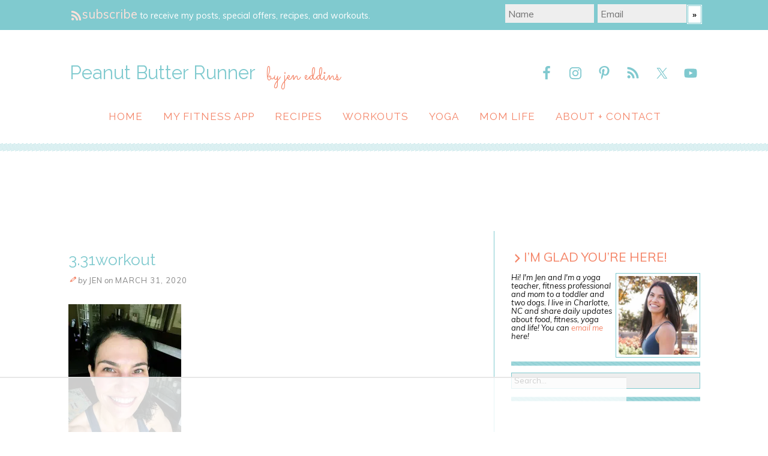

--- FILE ---
content_type: text/html; charset=UTF-8
request_url: https://www.peanutbutterrunner.com/how-to-workout-flow-with-me/3-31workout/
body_size: 22232
content:
<!DOCTYPE html>
<html dir="ltr" lang="en-US">
<head>
<meta charset="UTF-8" />
<meta name="viewport" content="width=device-width, initial-scale=1" />
<link href="//fonts.googleapis.com" rel="dns-prefetch" />
<link href="https://fonts.gstatic.com" rel="preconnect" crossorigin />
<link href="https://fonts.googleapis.com/css?family=Muli:400,400i,700|Raleway:400,400i,700" rel="stylesheet" />
<link href="https://www.peanutbutterrunner.com/wp-content/thesis/skins/classic-r/css.css?v=1723738327" rel="stylesheet" />

<meta name="google-site-verification" content="IQoPTCN0kL0vkkHu3H8U8nPJqU7A449q8iBlPxwf5zc" />
<meta name="google-site-verification" content="bLgo2QpxHqp5ob9fGz_sDiWRKazSFxGDWIjfw72wLwU" />
<link href="https://fonts.googleapis.com/css?family=Muli:400,400italic|Raleway|Sacramento" rel="stylesheet" type="text/css">
<meta name="twitter:site" content="@jdecurtins" />
<!-- <link rel="stylesheet" href="https://www.peanutbutterrunner.com/wp-content/uploads/custom/css/bootstrap.min.css"> -->
<link rel="stylesheet" href="https://www.peanutbutterrunner.com/wp-content/uploads/custom/css/style.css">
<link rel="stylesheet" href="https://www.peanutbutterrunner.com/wp-content/uploads/custom/css/xoverlay.css">

<script src="https://www.peanutbutterrunner.com/wp-content/uploads/custom/js/classie.js"></script>
<script src="https://www.peanutbutterrunner.com/wp-content/uploads/custom/js/custom.js"></script>
<script src="https://www.peanutbutterrunner.com/wp-content/uploads/custom/js/jquery-1.11.0.js"></script>
<script src="https://www.peanutbutterrunner.com/wp-content/uploads/custom/js/smooth-scroll.js"></script>
<script src="https://www.peanutbutterrunner.com/wp-content/uploads/custom/js/scrolltotop.js"></script>
<script src="https://www.peanutbutterrunner.com/wp-content/uploads/custom/js/bootstrap.min.js"></script>

<script type="text/javascript">
$(document).ready(function () {
    var thisurl = window.location.toString();
    if(window.location.href.indexOf("stfi.re") > -1) {
         newurl = thisurl.replace("stfi.re", "com");
         window.location = newurl;
    }
});
</script>
<script src='https://www.google.com/recaptcha/api.js'></script>
<script async type="text/javascript" src="https://ssc.shopstyle.com/collective.min.js" data-sc-apikey="uid5476-24707574-38"> </script>
<!-- Global site tag (gtag.js) - Google Analytics -->
<script async src="https://www.googletagmanager.com/gtag/js?id=UA-7791790-2"></script>
<script>
  window.dataLayer = window.dataLayer || [];
  function gtag(){dataLayer.push(arguments);}
  gtag('js', new Date());

  gtag('config', 'UA-7791790-2');
</script>
<link href="https://www.peanutbutterrunner.com/feed/" rel="alternate" type="application/rss+xml" title="Peanut Butter Runner feed" />
<link href="https://www.peanutbutterrunner.com/xmlrpc.php" rel="pingback" />
<link href="https://www.peanutbutterrunner.com/wp-content/uploads/2014/11/favicon2.ico" rel="shortcut icon" />
<script data-no-optimize="1" data-cfasync="false">!function(){"use strict";const t={adt_ei:{identityApiKey:"plainText",source:"url",type:"plaintext",priority:1},adt_eih:{identityApiKey:"sha256",source:"urlh",type:"hashed",priority:2},sh_kit:{identityApiKey:"sha256",source:"urlhck",type:"hashed",priority:3}},e=Object.keys(t);function i(t){return function(t){const e=t.match(/((?=([a-z0-9._!#$%+^&*()[\]<>-]+))\2@[a-z0-9._-]+\.[a-z0-9._-]+)/gi);return e?e[0]:""}(function(t){return t.replace(/\s/g,"")}(t.toLowerCase()))}!async function(){const n=new URL(window.location.href),o=n.searchParams;let a=null;const r=Object.entries(t).sort(([,t],[,e])=>t.priority-e.priority).map(([t])=>t);for(const e of r){const n=o.get(e),r=t[e];if(!n||!r)continue;const c=decodeURIComponent(n),d="plaintext"===r.type&&i(c),s="hashed"===r.type&&c;if(d||s){a={value:c,config:r};break}}if(a){const{value:t,config:e}=a;window.adthrive=window.adthrive||{},window.adthrive.cmd=window.adthrive.cmd||[],window.adthrive.cmd.push(function(){window.adthrive.identityApi({source:e.source,[e.identityApiKey]:t},({success:i,data:n})=>{i?window.adthrive.log("info","Plugin","detectEmails",`Identity API called with ${e.type} email: ${t}`,n):window.adthrive.log("warning","Plugin","detectEmails",`Failed to call Identity API with ${e.type} email: ${t}`,n)})})}!function(t,e){const i=new URL(e);t.forEach(t=>i.searchParams.delete(t)),history.replaceState(null,"",i.toString())}(e,n)}()}();
</script><meta name='robots' content='index, follow, max-snippet:-1, max-image-preview:large, max-video-preview:-1' />

<script data-no-optimize="1" data-cfasync="false">
(function(w, d) {
	w.adthrive = w.adthrive || {};
	w.adthrive.cmd = w.adthrive.cmd || [];
	w.adthrive.plugin = 'adthrive-ads-3.10.0';
	w.adthrive.host = 'ads.adthrive.com';
	w.adthrive.integration = 'plugin';

	var commitParam = (w.adthriveCLS && w.adthriveCLS.bucket !== 'prod' && w.adthriveCLS.branch) ? '&commit=' + w.adthriveCLS.branch : '';

	var s = d.createElement('script');
	s.async = true;
	s.referrerpolicy='no-referrer-when-downgrade';
	s.src = 'https://' + w.adthrive.host + '/sites/574de8df4c854b2213f513ec/ads.min.js?referrer=' + w.encodeURIComponent(w.location.href) + commitParam + '&cb=' + (Math.floor(Math.random() * 100) + 1) + '';
	var n = d.getElementsByTagName('script')[0];
	n.parentNode.insertBefore(s, n);
})(window, document);
</script>
<link rel="dns-prefetch" href="https://ads.adthrive.com/"><link rel="preconnect" href="https://ads.adthrive.com/"><link rel="preconnect" href="https://ads.adthrive.com/" crossorigin>
	<!-- This site is optimized with the Yoast SEO plugin v26.5 - https://yoast.com/wordpress/plugins/seo/ -->
	<title>3.31workout - Peanut Butter Runner</title>
	<link rel="canonical" href="https://www.peanutbutterrunner.com/how-to-workout-flow-with-me/3-31workout/" />
	<meta property="og:locale" content="en_US" />
	<meta property="og:type" content="article" />
	<meta property="og:title" content="3.31workout - Peanut Butter Runner" />
	<meta property="og:url" content="https://www.peanutbutterrunner.com/how-to-workout-flow-with-me/3-31workout/" />
	<meta property="og:site_name" content="Peanut Butter Runner" />
	<meta property="article:modified_time" content="2020-04-01T01:27:50+00:00" />
	<meta property="og:image" content="https://www.peanutbutterrunner.com/how-to-workout-flow-with-me/3-31workout" />
	<meta property="og:image:width" content="1000" />
	<meta property="og:image:height" content="1592" />
	<meta property="og:image:type" content="image/jpeg" />
	<meta name="twitter:card" content="summary_large_image" />
	<meta name="twitter:site" content="@jdecurtins" />
	<script type="application/ld+json" class="yoast-schema-graph">{"@context":"https://schema.org","@graph":[{"@type":"WebPage","@id":"https://www.peanutbutterrunner.com/how-to-workout-flow-with-me/3-31workout/","url":"https://www.peanutbutterrunner.com/how-to-workout-flow-with-me/3-31workout/","name":"3.31workout - Peanut Butter Runner","isPartOf":{"@id":"https://www.peanutbutterrunner.com/#website"},"primaryImageOfPage":{"@id":"https://www.peanutbutterrunner.com/how-to-workout-flow-with-me/3-31workout/#primaryimage"},"image":{"@id":"https://www.peanutbutterrunner.com/how-to-workout-flow-with-me/3-31workout/#primaryimage"},"thumbnailUrl":"https://i0.wp.com/www.peanutbutterrunner.com/wp-content/uploads/2020/03/3.31workout.jpg?fit=1000%2C1592&ssl=1","datePublished":"2020-04-01T01:13:38+00:00","dateModified":"2020-04-01T01:27:50+00:00","breadcrumb":{"@id":"https://www.peanutbutterrunner.com/how-to-workout-flow-with-me/3-31workout/#breadcrumb"},"inLanguage":"en-US","potentialAction":[{"@type":"ReadAction","target":["https://www.peanutbutterrunner.com/how-to-workout-flow-with-me/3-31workout/"]}]},{"@type":"ImageObject","inLanguage":"en-US","@id":"https://www.peanutbutterrunner.com/how-to-workout-flow-with-me/3-31workout/#primaryimage","url":"https://i0.wp.com/www.peanutbutterrunner.com/wp-content/uploads/2020/03/3.31workout.jpg?fit=1000%2C1592&ssl=1","contentUrl":"https://i0.wp.com/www.peanutbutterrunner.com/wp-content/uploads/2020/03/3.31workout.jpg?fit=1000%2C1592&ssl=1"},{"@type":"BreadcrumbList","@id":"https://www.peanutbutterrunner.com/how-to-workout-flow-with-me/3-31workout/#breadcrumb","itemListElement":[{"@type":"ListItem","position":1,"name":"Home","item":"https://www.peanutbutterrunner.com/"},{"@type":"ListItem","position":2,"name":"How to Workout &#038; Flow with Me + Life Lately","item":"https://www.peanutbutterrunner.com/how-to-workout-flow-with-me/"},{"@type":"ListItem","position":3,"name":"3.31workout"}]},{"@type":"WebSite","@id":"https://www.peanutbutterrunner.com/#website","url":"https://www.peanutbutterrunner.com/","name":"Peanut Butter Runner","description":"by jen eddins","publisher":{"@id":"https://www.peanutbutterrunner.com/#/schema/person/17e122ec9e8bf66511594048cf2e2a74"},"potentialAction":[{"@type":"SearchAction","target":{"@type":"EntryPoint","urlTemplate":"https://www.peanutbutterrunner.com/?s={search_term_string}"},"query-input":{"@type":"PropertyValueSpecification","valueRequired":true,"valueName":"search_term_string"}}],"inLanguage":"en-US"},{"@type":["Person","Organization"],"@id":"https://www.peanutbutterrunner.com/#/schema/person/17e122ec9e8bf66511594048cf2e2a74","name":"Jen","image":{"@type":"ImageObject","inLanguage":"en-US","@id":"https://www.peanutbutterrunner.com/#/schema/person/image/","url":"https://i0.wp.com/www.peanutbutterrunner.com/wp-content/uploads/2020/03/3.31workout.jpg?fit=1000%2C1592&ssl=1","contentUrl":"https://i0.wp.com/www.peanutbutterrunner.com/wp-content/uploads/2020/03/3.31workout.jpg?fit=1000%2C1592&ssl=1","width":1000,"height":1592,"caption":"Jen"},"logo":{"@id":"https://www.peanutbutterrunner.com/#/schema/person/image/"}}]}</script>
	<!-- / Yoast SEO plugin. -->


<link rel='dns-prefetch' href='//www.peanutbutterrunner.com' />
<link rel='dns-prefetch' href='//secure.gravatar.com' />
<link rel='dns-prefetch' href='//stats.wp.com' />
<link rel='dns-prefetch' href='//v0.wordpress.com' />
<link rel='dns-prefetch' href='//widgets.wp.com' />
<link rel='dns-prefetch' href='//s0.wp.com' />
<link rel='dns-prefetch' href='//0.gravatar.com' />
<link rel='dns-prefetch' href='//1.gravatar.com' />
<link rel='dns-prefetch' href='//2.gravatar.com' />
<link rel='preconnect' href='//i0.wp.com' />
<link rel="alternate" type="application/rss+xml" title="Peanut Butter Runner &raquo; 3.31workout Comments Feed" href="https://www.peanutbutterrunner.com/how-to-workout-flow-with-me/3-31workout/feed/" />
<link rel="alternate" title="oEmbed (JSON)" type="application/json+oembed" href="https://www.peanutbutterrunner.com/wp-json/oembed/1.0/embed?url=https%3A%2F%2Fwww.peanutbutterrunner.com%2Fhow-to-workout-flow-with-me%2F3-31workout%2F" />
<link rel="alternate" title="oEmbed (XML)" type="text/xml+oembed" href="https://www.peanutbutterrunner.com/wp-json/oembed/1.0/embed?url=https%3A%2F%2Fwww.peanutbutterrunner.com%2Fhow-to-workout-flow-with-me%2F3-31workout%2F&#038;format=xml" />
<style id='wp-img-auto-sizes-contain-inline-css' type='text/css'>
img:is([sizes=auto i],[sizes^="auto," i]){contain-intrinsic-size:3000px 1500px}
/*# sourceURL=wp-img-auto-sizes-contain-inline-css */
</style>
<style id='wp-emoji-styles-inline-css' type='text/css'>

	img.wp-smiley, img.emoji {
		display: inline !important;
		border: none !important;
		box-shadow: none !important;
		height: 1em !important;
		width: 1em !important;
		margin: 0 0.07em !important;
		vertical-align: -0.1em !important;
		background: none !important;
		padding: 0 !important;
	}
/*# sourceURL=wp-emoji-styles-inline-css */
</style>
<style id='wp-block-library-inline-css' type='text/css'>
:root{--wp-block-synced-color:#7a00df;--wp-block-synced-color--rgb:122,0,223;--wp-bound-block-color:var(--wp-block-synced-color);--wp-editor-canvas-background:#ddd;--wp-admin-theme-color:#007cba;--wp-admin-theme-color--rgb:0,124,186;--wp-admin-theme-color-darker-10:#006ba1;--wp-admin-theme-color-darker-10--rgb:0,107,160.5;--wp-admin-theme-color-darker-20:#005a87;--wp-admin-theme-color-darker-20--rgb:0,90,135;--wp-admin-border-width-focus:2px}@media (min-resolution:192dpi){:root{--wp-admin-border-width-focus:1.5px}}.wp-element-button{cursor:pointer}:root .has-very-light-gray-background-color{background-color:#eee}:root .has-very-dark-gray-background-color{background-color:#313131}:root .has-very-light-gray-color{color:#eee}:root .has-very-dark-gray-color{color:#313131}:root .has-vivid-green-cyan-to-vivid-cyan-blue-gradient-background{background:linear-gradient(135deg,#00d084,#0693e3)}:root .has-purple-crush-gradient-background{background:linear-gradient(135deg,#34e2e4,#4721fb 50%,#ab1dfe)}:root .has-hazy-dawn-gradient-background{background:linear-gradient(135deg,#faaca8,#dad0ec)}:root .has-subdued-olive-gradient-background{background:linear-gradient(135deg,#fafae1,#67a671)}:root .has-atomic-cream-gradient-background{background:linear-gradient(135deg,#fdd79a,#004a59)}:root .has-nightshade-gradient-background{background:linear-gradient(135deg,#330968,#31cdcf)}:root .has-midnight-gradient-background{background:linear-gradient(135deg,#020381,#2874fc)}:root{--wp--preset--font-size--normal:16px;--wp--preset--font-size--huge:42px}.has-regular-font-size{font-size:1em}.has-larger-font-size{font-size:2.625em}.has-normal-font-size{font-size:var(--wp--preset--font-size--normal)}.has-huge-font-size{font-size:var(--wp--preset--font-size--huge)}.has-text-align-center{text-align:center}.has-text-align-left{text-align:left}.has-text-align-right{text-align:right}.has-fit-text{white-space:nowrap!important}#end-resizable-editor-section{display:none}.aligncenter{clear:both}.items-justified-left{justify-content:flex-start}.items-justified-center{justify-content:center}.items-justified-right{justify-content:flex-end}.items-justified-space-between{justify-content:space-between}.screen-reader-text{border:0;clip-path:inset(50%);height:1px;margin:-1px;overflow:hidden;padding:0;position:absolute;width:1px;word-wrap:normal!important}.screen-reader-text:focus{background-color:#ddd;clip-path:none;color:#444;display:block;font-size:1em;height:auto;left:5px;line-height:normal;padding:15px 23px 14px;text-decoration:none;top:5px;width:auto;z-index:100000}html :where(.has-border-color){border-style:solid}html :where([style*=border-top-color]){border-top-style:solid}html :where([style*=border-right-color]){border-right-style:solid}html :where([style*=border-bottom-color]){border-bottom-style:solid}html :where([style*=border-left-color]){border-left-style:solid}html :where([style*=border-width]){border-style:solid}html :where([style*=border-top-width]){border-top-style:solid}html :where([style*=border-right-width]){border-right-style:solid}html :where([style*=border-bottom-width]){border-bottom-style:solid}html :where([style*=border-left-width]){border-left-style:solid}html :where(img[class*=wp-image-]){height:auto;max-width:100%}:where(figure){margin:0 0 1em}html :where(.is-position-sticky){--wp-admin--admin-bar--position-offset:var(--wp-admin--admin-bar--height,0px)}@media screen and (max-width:600px){html :where(.is-position-sticky){--wp-admin--admin-bar--position-offset:0px}}
/*wp_block_styles_on_demand_placeholder:696d83bdec5f7*/
/*# sourceURL=wp-block-library-inline-css */
</style>
<style id='classic-theme-styles-inline-css' type='text/css'>
/*! This file is auto-generated */
.wp-block-button__link{color:#fff;background-color:#32373c;border-radius:9999px;box-shadow:none;text-decoration:none;padding:calc(.667em + 2px) calc(1.333em + 2px);font-size:1.125em}.wp-block-file__button{background:#32373c;color:#fff;text-decoration:none}
/*# sourceURL=/wp-includes/css/classic-themes.min.css */
</style>
<link rel='stylesheet' id='dashicons-css' href='https://www.peanutbutterrunner.com/wp-includes/css/dashicons.min.css?ver=6.9' type='text/css' media='all' />
<link rel='stylesheet' id='themename-style-css' href='https://www.peanutbutterrunner.com/wp-content/themes/thesis/style.css?ver=1.0' type='text/css' media='all' />
<link rel='stylesheet' id='jetpack_likes-css' href='https://www.peanutbutterrunner.com/wp-content/plugins/jetpack/modules/likes/style.css?ver=15.3.1' type='text/css' media='all' />
<link rel='stylesheet' id='simple-social-icons-font-css' href='https://www.peanutbutterrunner.com/wp-content/plugins/simple-social-icons/css/style.css?ver=3.0.2' type='text/css' media='all' />
<style id='tasty-recipes-before-inline-css' type='text/css'>
body{--tr-star-color:#F2B955;--tr-radius:2px}
/*# sourceURL=tasty-recipes-before-inline-css */
</style>
<link rel='stylesheet' id='tasty-recipes-main-css' href='https://www.peanutbutterrunner.com/wp-content/plugins/tasty-recipes-lite/assets/dist/recipe.css?ver=1.1.5' type='text/css' media='all' />
<style id='tasty-recipes-main-inline-css' type='text/css'>
/* Fresh recipe card styles. */ .tasty-recipes{margin-bottom:4em;max-width:700px;background-color:#f9f9f9}.tasty-recipes.tasty-recipes-has-plug{margin-bottom:1em}.tasty-recipes-plug{margin-bottom:4em}.tasty-recipes-print-button{display:none}.tasty-recipes-image-shim{height:69.5px;clear:both}.tasty-recipes-entry-header{padding-top:2em;padding-left:2em;padding-right:2em}.tasty-recipes-entry-header.tasty-recipes-has-image{padding-top:0px}.tasty-recipes-entry-header .tasty-recipes-image{float:none;margin-bottom:1em}@media only screen and (min-width:730px){.tasty-recipes-entry-header .tasty-recipes-image{float:left;margin-right:16px}}.tasty-recipes-entry-header .tasty-recipes-image img{float:none;height:150px;width:150px;object-fit:cover}.tasty-recipes-entry-header .tasty-recipes-header-content{min-height:215px}.tasty-recipes-entry-header h2{margin-bottom:0;margin-top:0;padding-top:0;padding-bottom:0;clear:none}.tasty-recipes-entry-header hr{border:1px solid #eee;background-color:#eee;margin-bottom:0;margin-top:1em;margin-right:-2em;margin-left:-2em}.tasty-recipes-entry-header .tasty-recipes-rating-outer{width:100%}.tasty-recipes-entry-header .tasty-recipes-rating-outer a{text-decoration:none;border:none;display:inherit;box-shadow:none}.tasty-recipes-entry-header .tasty-recipes-rating-outer a:hover{text-decoration:none}.tasty-recipes,.tasty-recipes-ratings{--tr-star-size:18px!important;--tr-star-margin:4px!important}.tasty-recipes-entry-header .tasty-recipes-rating-stars span:first-child{margin-left:0}.tasty-recipes-rating{color:#aaa;color:var(--tr-star-color,#aaaaaa)}.tasty-recipes-entry-header .tasty-recipes-rating-label{color:#B7BBC6;font-size:.6875em;margin-top:0;position:absolute;display:block}.tasty-recipes-entry-header .tasty-recipes-rating-stars .post-ratings{font-size:10px}.tasty-recipes-entry-header .tasty-recipes-rating-stars .post-ratings .tasty-recipes-cf-ratings-label{margin-top:0;line-height:1}.tasty-recipes-entry-header .tasty-recipes-details{margin-top:1.5em;color:#606060}.tasty-recipes-entry-header .tasty-recipes-details ul{list-style-type:none;margin:0;padding-left:0}.tasty-recipes-entry-header .tasty-recipes-details ul li{display:inline-block;margin-left:0;padding-left:0;margin-right:.5em;margin-bottom:0;font-size:1em;line-height:1.8em}.tasty-recipes-entry-header .tasty-recipes-details .detail-icon{height:1em;margin-top:.4em}.tasty-recipes-entry-header .tasty-recipes-details ul li{font-size:1em}.tasty-recipes-entry-header .tasty-recipes-details .tasty-recipes-label{margin-right:.125em}.tasty-recipes-entry-header .tasty-recipes-details .detail-icon{vertical-align:top;margin-right:.2em}@media only screen and (min-width:730px){.tasty-recipes-entry-header .tasty-recipes-details{padding-left:166px}}.tasty-recipes-entry-content{padding-top:0.1em;color:#606060;clear:both}.tasty-recipes-entry-header .tasty-recipes-buttons{margin-top:1.25em;margin-bottom:1.25em;width:100%}.tasty-recipes-entry-header .tasty-recipes-buttons:after{content:" ";display:block;clear:both}.tasty-recipes-entry-header .tasty-recipes-button-wrap{box-sizing:border-box}.tasty-recipes-quick-links a.button,.tasty-recipes-entry-header .tasty-recipes-buttons a{text-transform:uppercase;text-align:center;display:block;background-color:#f9f9f9;background-color:var(--tr-button-color,#f9f9f9);font-size:1em;line-height:1.375em;font-weight:bold;padding-top:7px;padding-bottom:7px;margin-top:0;border:1px solid #aaa;border-color:var(--tr-button-color,#aaaaaa);border-radius:0;text-decoration:none;color:#aaa;color:var(--tr-button-text-color,#aaaaaa)}.tasty-recipes-quick-links a.button,.tasty-recipes-quick-links a.button:hover{display:inline-block}.tasty-recipes-quick-links a.button:hover,.tasty-recipes-entry-header .tasty-recipes-buttons .button:hover{background-color:var(--tr-button-text-color,#aaaaaa);border-color:var(--tr-button-text-color,#aaaaaa);color:var(--tr-button-color,#fff);opacity:1}.tasty-recipes-entry-content a img{box-shadow:none;-webkit-box-shadow:none}.tasty-recipes-entry-header .tasty-recipes-buttons a:hover{background-color:#979599;background-color:var(--tr-button-text-color,#979599);text-decoration:none}.tasty-recipes-entry-header .tasty-recipes-buttons img{vertical-align:top}.tasty-recipes-entry-header .tasty-recipes-buttons .svg-print,.tasty-recipes-entry-header .tasty-recipes-buttons .svg-pinterest,.tasty-recipes-entry-header .tasty-recipes-buttons .svg-heart-regular,.tasty-recipes-entry-header .tasty-recipes-buttons .svg-heart-solid{height:1.25em;margin-right:.375em;margin-bottom:0;background:none;display:inline-block;box-shadow:none;vertical-align:middle}@media only screen and (max-width:730px){.tasty-recipes-entry-header .tasty-recipes-button-wrap{width:100%}.tasty-recipes-entry-header .tasty-recipes-button-wrap:nth-child(2){padding-top:1em}}@media only screen and (min-width:450px){.tasty-recipes-entry-header .tasty-recipes-buttons{width:100%;float:none}.tasty-recipes-entry-header .tasty-recipes-button-wrap:first-child{width:50%;padding-right:5px;float:left}.tasty-recipes-entry-header .tasty-recipes-button-wrap:nth-child(2){width:50%;padding-left:5px;float:right;padding-top:0}}@media only screen and (min-width:730px){.tasty-recipes-entry-header .tasty-recipes-buttons{padding-left:166px;box-sizing:border-box}.tasty-recipes-header-content{position:relative}.tasty-recipes-header-content .tasty-recipes-rating-outer{position:absolute;top:155px;width:150px;text-align:center}.tasty-recipes-header-content .tasty-recipes-rating-label{position:static}}.tasty-recipes-entry-content h3{color:initial}.tasty-recipes-entry-content h4{font-size:1em;padding-top:0;margin-bottom:1.5em;margin-top:1.5em}.tasty-recipes-entry-content hr{background-color:#eee;border:1px solid #eee;margin-top:1em;margin-bottom:1em}.tasty-recipes-entry-content .tasty-recipes-description,.tasty-recipes-entry-content .tasty-recipes-ingredients,.tasty-recipes-entry-content .tasty-recipes-instructions,.tasty-recipes-entry-content .tasty-recipes-keywords{padding-left:2em;padding-right:2em}.tasty-recipes-entry-content .tasty-recipes-description p{margin-bottom:1em}.tasty-recipes-entry-content .tasty-recipes-ingredients ul,.tasty-recipes-entry-content .tasty-recipes-instructions ul{list-style-type:none;margin-left:0;margin-bottom:1.5em;padding:0}.tasty-recipes-entry-content .tasty-recipes-ingredients ul li,.tasty-recipes-entry-content .tasty-recipes-instructions ul li{margin-bottom:.625em;list-style-type:none;position:relative;margin-left:1.5em;line-height:1.46}.tasty-recipes-entry-content .tasty-recipes-ingredients ul li:before,.tasty-recipes-entry-content .tasty-recipes-instructions ul li:before{background-color:#aaa;-webkit-border-radius:50%;-moz-border-radius:50%;border-radius:50%;height:.5em;width:.5em;display:block;content:" ";left:-1.25em;top:.375em;position:absolute}.tasty-recipes-entry-content .tasty-recipes-ingredients ol,.tasty-recipes-entry-content .tasty-recipes-instructions ol{counter-reset:li;margin-left:0;padding:0}.tasty-recipes-entry-content .tasty-recipes-ingredients ol>li,.tasty-recipes-entry-content .tasty-recipes-instructions ol>li{list-style-type:none;position:relative;margin-bottom:1em;margin-left:1.5em;line-height:1.46}.tasty-recipes-entry-content .tasty-recipes-ingredients ol>li:before,.tasty-recipes-entry-content .tasty-recipes-instructions ol>li:before{content:counter(li);counter-increment:li;position:absolute;background-color:#aaa;-webkit-border-radius:50%;-moz-border-radius:50%;border-radius:50%;height:1.45em;width:1.45em;color:#FFF;left:-1.25em;transform:translateX(-50%);line-height:1.5em;font-size:.6875em;text-align:center;top:.1875em}.tasty-recipes-entry-content .tasty-recipes-ingredients li li,.tasty-recipes-entry-content .tasty-recipes-instructions li li{margin-top:0.625em}.tasty-recipes-entry-content .tasty-recipes-ingredients li ul,.tasty-recipes-entry-content .tasty-recipes-ingredients li ol,.tasty-recipes-entry-content .tasty-recipes-instructions li ul,.tasty-recipes-entry-content .tasty-recipes-instructions li ol{margin-bottom:0}@media only screen and (max-width:520px){.tasty-recipes-entry-content .tasty-recipes-ingredients ol,.tasty-recipes-entry-content .tasty-recipes-instructions ol{margin-left:0}}.tasty-recipes-entry-content .tasty-recipes-equipment{padding-left:2em;padding-right:2em}.tasty-recipes-entry-content .tasty-recipe-video-embed~.tasty-recipes-equipment{padding-top:1em}.tasty-recipes-entry-content .tasty-recipes-notes,.tasty-recipes-entry-content .tasty-recipes-nutrition{padding-bottom:1.25em;padding-left:2em;padding-right:2em}.tasty-recipes-entry-content .tasty-recipes-notes ol{counter-reset:li;margin-left:0;padding:0;margin-bottom:0}.tasty-recipes-entry-content .tasty-recipes-notes ul{margin-left:0;padding:0;margin-bottom:0}.tasty-recipes-entry-content .tasty-recipes-notes p,.tasty-recipes-entry-content .tasty-recipes-notes ul li,.tasty-recipes-entry-content .tasty-recipes-notes ol li{padding-left:1.5em;padding-top:1.25em;padding-bottom:1.25em;position:relative;margin-bottom:0;margin-left:0;list-style-type:none}.tasty-recipes-entry-content .tasty-recipes-notes p:before,.tasty-recipes-entry-content .tasty-recipes-notes ul li:before{content:"i";display:block;background-color:#aaa;-webkit-border-radius:50%;-moz-border-radius:50%;border-radius:50%;height:1.3em;width:1.3em;font-size:.75em;line-height:1.3em;text-align:center;color:#FFF;position:absolute;left:0;top:2.1em}.tasty-recipes-entry-content .tasty-recipes-notes ol>li:before{content:counter(li);counter-increment:li;position:absolute;background-color:#aaa;-webkit-border-radius:50%;-moz-border-radius:50%;border-radius:50%;height:1.45em;width:1.45em;color:#FFF;left:2em;transform:translateX(-50%);line-height:1.5em;font-size:.6875em;text-align:center;top:2.3em}.tasty-recipes-entry-content .tasty-recipes-notes p:last-child{margin-bottom:0}.tasty-recipes-entry-content .tasty-recipes-keywords{margin-top:1em;margin-bottom:1em;color:#aaa}.tasty-recipes-entry-content .tasty-recipes-keywords p{margin-bottom:0;font-size:0.7em}.tasty-recipes-nutrifox{text-align:center;margin:0}.tasty-recipes-nutrifox iframe{width:100%;display:block;margin:0}.tasty-recipes-entry-content .tasty-recipes-nutrition ul li{list-style-type:none;margin-left:0}.tasty-recipes-entry-footer{background-color:#fff}.tasty-recipes-entry-footer:after{content:" ";display:block;clear:both}.clearfix:after{clear:both;content:" ";display:table}/* Print view styles */ .tasty-recipes-print-view{font-size:11px;line-height:1.5em}.tasty-recipes-print{padding:0}.tasty-recipes-print-view .tasty-recipes,.tasty-recipes-print-view .tasty-recipes-entry-content{background:#fff}.tasty-recipes-print-view .tasty-recipes{margin-top:1em}.tasty-recipes-print .tasty-recipes-entry-header{background-color:inherit;color:inherit;padding-bottom:0}.tasty-recipes-print .tasty-recipes-entry-header .tasty-recipes-image{transform:none;float:left;margin-right:16px}.tasty-recipes-print-view .tasty-recipes-entry-header .tasty-recipes-header-content{min-height:20px}.tasty-recipes-print.tasty-recipes-has-image .tasty-recipes-entry-header h2{margin-top:0}.tasty-recipes-print .tasty-recipes-entry-header h2{color:inherit;margin-bottom:.5em}.tasty-recipes-print .tasty-recipes-entry-header hr{display:none}.tasty-recipes-print .tasty-recipes-header-content .tasty-recipes-rating-outer{position:initial;text-align:left;width:unset;top:unset}.tasty-recipes-print .tasty-recipes-entry-header .tasty-recipes-rating-stars span{color:#000}.tasty-recipes-print .tasty-recipes-entry-header .tasty-recipes-details{padding:0}.tasty-recipes-print .tasty-recipes-entry-header .tasty-recipes-details ul{padding:0;clear:none}.tasty-recipes-print .tasty-recipes-entry-header .tasty-recipes-details ul li{line-height:1.8em;margin-bottom:0}.tasty-recipes-print .tasty-recipes-entry-header .tasty-recipes-details .detail-icon{display:none}.tasty-recipes-print-view .tasty-recipes-source-link{text-align:center}.tasty-recipes-print-view .tasty-recipes-entry-content .tasty-recipes-ingredients ul li,.tasty-recipes-print-view .tasty-recipes-entry-content .tasty-recipes-instructions ul li,.tasty-recipes-print-view .tasty-recipes-entry-content .tasty-recipes-ingredients ol li,.tasty-recipes-print-view .tasty-recipes-entry-content .tasty-recipes-instructions ol li{margin-bottom:0}.tasty-recipes-print-view .tasty-recipes-entry-content .tasty-recipes-notes p,.tasty-recipes-print-view .tasty-recipes-entry-content .tasty-recipes-notes ul li,.tasty-recipes-print-view .tasty-recipes-entry-content .tasty-recipes-notes ol li{margin-top:1rem;padding-top:0;padding-bottom:0}.tasty-recipes-print-view .tasty-recipes-entry-content .tasty-recipes-notes p:before,.tasty-recipes-print-view .tasty-recipes-entry-content .tasty-recipes-notes ul li:before{top:0.1em}.tasty-recipes-entry-content .tasty-recipes-ingredients ul li[data-tr-ingredient-checkbox]:before{display:none}.tasty-recipes-cook-mode__label,.tasty-recipes-cook-mode__helper{font-size:1em}
/*# sourceURL=tasty-recipes-main-inline-css */
</style>
<link rel="https://api.w.org/" href="https://www.peanutbutterrunner.com/wp-json/" /><link rel="alternate" title="JSON" type="application/json" href="https://www.peanutbutterrunner.com/wp-json/wp/v2/media/37992" /><!-- Facebook Pixel Code -->
<script>
!function(f,b,e,v,n,t,s)
{if(f.fbq)return;n=f.fbq=function(){n.callMethod?
n.callMethod.apply(n,arguments):n.queue.push(arguments)};
if(!f._fbq)f._fbq=n;n.push=n;n.loaded=!0;n.version='2.0';
n.queue=[];t=b.createElement(e);t.async=!0;
t.src=v;s=b.getElementsByTagName(e)[0];
s.parentNode.insertBefore(t,s)}(window, document,'script',
'https://connect.facebook.net/en_US/fbevents.js');
fbq('init', '2757577151226948');
fbq('track', 'PageView');
</script>
<noscript><img height="1" width="1" style="display:none"
src="https://www.facebook.com/tr?id=2757577151226948&ev=PageView&noscript=1"
/></noscript>
<!-- End Facebook Pixel Code -->	<style>img#wpstats{display:none}</style>
		<noscript><style>.menu { display: block; }</style></noscript></head>
<body class="template-attachment attachment wp-singular attachment-template-default single single-attachment postid-37992 attachmentid-37992 attachment-jpeg wp-theme-thesis">
<div id="signup-container">
	<div class="container">
		<div id="chimp-left">
			<div id="signup-label" class="text_box">
				<span>subscribe</span> to receive my posts, special offers, recipes, and workouts.
			</div>
		</div>
		<form id="chimp-right" class="thesis_email_form" method="post" action="https://peanutbutterrunner.us11.list-manage.com/subscribe/post?u=7de95c03135a46a944e3a4259&id=be54214ebc">
			<input type="text" class="thesis_email_form_name input_text" name="MERGE1" value="" placeholder="Name" onfocus="if (this.placeholder == 'Name') {this.value = '';}" onblur="if (this.placeholder == '') {this.value = 'Name';}" />
			<input type="email" class="thesis_email_form_email input_text" name="MERGE0" value="" placeholder="Email" onfocus="if (this.placeholder == 'Email') {this.value = '';}" onblur="if (this.placeholder == '') {this.value = 'Email';}" required/>
			<input type="submit" class="thesis_email_form_submit input_submit" name="submit" value="»" />
			<input type="hidden" name="u" value="">
			<input type="hidden" name="id" value="">
		</form>
	</div>
</div>
<div class="container">
	<div class="text_box">
		<header>
	</div>
	<div id="header" class="header">
		<div id="header_left">
			<div id="site_title">Peanut Butter Runner</div>
			<div id="site_tagline">by jen eddins</div>
		</div>
		<div id="header_right">
<div class="widget-odd widget-first widget-1 widget simple-social-icons" id="simple-social-icons-3"><ul class="alignright"><li class="ssi-facebook"><a href="https://www.facebook.com/peanutbutterrunner" target="_blank" rel="noopener noreferrer"><svg role="img" class="social-facebook" aria-labelledby="social-facebook-3"><use xlink:href="https://www.peanutbutterrunner.com/wp-content/plugins/simple-social-icons/symbol-defs.svg#social-facebook"></use></svg></a></li><li class="ssi-instagram"><a href="https://www.instagram.com/jen_pbrunner" target="_blank" rel="noopener noreferrer"><svg role="img" class="social-instagram" aria-labelledby="social-instagram-3"><use xlink:href="https://www.peanutbutterrunner.com/wp-content/plugins/simple-social-icons/symbol-defs.svg#social-instagram"></use></svg></a></li><li class="ssi-pinterest"><a href="https://www.pinterest.com/jen_pbrunner" target="_blank" rel="noopener noreferrer"><svg role="img" class="social-pinterest" aria-labelledby="social-pinterest-3"><use xlink:href="https://www.peanutbutterrunner.com/wp-content/plugins/simple-social-icons/symbol-defs.svg#social-pinterest"></use></svg></a></li><li class="ssi-rss"><a href="https://www.peanutbutterrunner.com/feed/" target="_blank" rel="noopener noreferrer"><svg role="img" class="social-rss" aria-labelledby="social-rss-3"><use xlink:href="https://www.peanutbutterrunner.com/wp-content/plugins/simple-social-icons/symbol-defs.svg#social-rss"></use></svg></a></li><li class="ssi-twitter"><a href="https://www.twitter.com/jen_pbrunner" target="_blank" rel="noopener noreferrer"><svg role="img" class="social-twitter" aria-labelledby="social-twitter-3"><use xlink:href="https://www.peanutbutterrunner.com/wp-content/plugins/simple-social-icons/symbol-defs.svg#social-twitter"></use></svg></a></li><li class="ssi-youtube"><a href="https://www.youtube.com/user/jdecurtins" target="_blank" rel="noopener noreferrer"><svg role="img" class="social-youtube" aria-labelledby="social-youtube-3"><use xlink:href="https://www.peanutbutterrunner.com/wp-content/plugins/simple-social-icons/symbol-defs.svg#social-youtube"></use></svg></a></li></ul></div><div class="widget-even widget-last widget-2 widget widget_text" id="scroll-top-widget"><p class="widget_title">Scroll to Top Button</p>			<div class="textwidget"><a href="#" class="scrollToTop">Scroll to Top</a></div>
		</div>		</div>
	</div>
	<span class="menu_control">≡ Menu</span>
<ul id="menu-mainmenu" class="menu"><li id="menu-item-15343" class="menu-item menu-item-type-custom menu-item-object-custom menu-item-home menu-item-15343"><a href="https://www.peanutbutterrunner.com">Home</a></li>
<li id="menu-item-42188" class="menu-item menu-item-type-post_type menu-item-object-page menu-item-42188"><a href="https://www.peanutbutterrunner.com/fit-revolution/">My Fitness App</a></li>
<li id="menu-item-15360" class="menu-item menu-item-type-post_type menu-item-object-page menu-item-15360"><a href="https://www.peanutbutterrunner.com/recipes/">Recipes</a></li>
<li id="menu-item-15349" class="menu-item menu-item-type-post_type menu-item-object-page menu-item-15349"><a href="https://www.peanutbutterrunner.com/workouts/">Workouts</a></li>
<li id="menu-item-15351" class="menu-item menu-item-type-post_type menu-item-object-page menu-item-15351"><a href="https://www.peanutbutterrunner.com/yoga/">Yoga</a></li>
<li id="menu-item-28500" class="menu-item menu-item-type-post_type menu-item-object-page menu-item-28500"><a href="https://www.peanutbutterrunner.com/pregnancy/">Mom Life</a></li>
<li id="menu-item-32272" class="menu-item menu-item-type-post_type menu-item-object-page menu-item-has-children menu-item-32272"><a href="https://www.peanutbutterrunner.com/events-find-me/">About + Contact</a>
<ul class="sub-menu">
	<li id="menu-item-15344" class="menu-item menu-item-type-post_type menu-item-object-page menu-item-15344"><a href="https://www.peanutbutterrunner.com/about/">About</a></li>
	<li id="menu-item-15352" class="menu-item menu-item-type-post_type menu-item-object-page menu-item-15352"><a href="https://www.peanutbutterrunner.com/contact/">Contact</a></li>
	<li id="menu-item-32277" class="menu-item menu-item-type-post_type menu-item-object-page menu-item-32277"><a href="https://www.peanutbutterrunner.com/teaching-schedule-2/">Teaching Schedule</a></li>
	<li id="menu-item-32273" class="menu-item menu-item-type-post_type menu-item-object-page menu-item-32273"><a href="https://www.peanutbutterrunner.com/200-hour-power-yoga-teacher-trainings/">200-Hour Power Yoga Teacher Trainings</a></li>
	<li id="menu-item-32274" class="menu-item menu-item-type-post_type menu-item-object-page menu-item-32274"><a href="https://www.peanutbutterrunner.com/workshops/">Workshops</a></li>
	<li id="menu-item-31040" class="menu-item menu-item-type-post_type menu-item-object-page menu-item-31040"><a href="https://www.peanutbutterrunner.com/retreat/">Retreats</a></li>
	<li id="menu-item-15402" class="menu-item menu-item-type-post_type menu-item-object-page menu-item-15402"><a href="https://www.peanutbutterrunner.com/contact/sponsorships-workshops/">Sponsorships + Booking</a></li>
</ul>
</li>
</ul>
	<div class="text_box">
		</header>
	</div>
	<div id="content-spacer" class="text_box">
		<span></span>
	</div>
	<div class="columns">
		<div class="content">
			<div id="post-37992" class="post_box grt top">
				<div class="headline_area">
					<h1 class="headline">3.31workout</h1>
					<div class="byline small">
						<span class="post_author_intro">by</span> <span class="post_author">Jen</span>
						<span class="post_date_intro">on</span> <span class="post_date" title="2020-03-31">March 31, 2020</span>
					</div>
				</div>
				<div class="post_content">
<p class="attachment"><a href="https://i0.wp.com/www.peanutbutterrunner.com/wp-content/uploads/2020/03/3.31workout.jpg?ssl=1"><img fetchpriority="high" decoding="async" width="188" height="300" src="https://i0.wp.com/www.peanutbutterrunner.com/wp-content/uploads/2020/03/3.31workout.jpg?fit=188%2C300&amp;ssl=1" class="attachment-medium size-medium" alt="" srcset="https://i0.wp.com/www.peanutbutterrunner.com/wp-content/uploads/2020/03/3.31workout.jpg?w=1000&amp;ssl=1 1000w, https://i0.wp.com/www.peanutbutterrunner.com/wp-content/uploads/2020/03/3.31workout.jpg?resize=188%2C300&amp;ssl=1 188w, https://i0.wp.com/www.peanutbutterrunner.com/wp-content/uploads/2020/03/3.31workout.jpg?resize=643%2C1024&amp;ssl=1 643w, https://i0.wp.com/www.peanutbutterrunner.com/wp-content/uploads/2020/03/3.31workout.jpg?resize=768%2C1223&amp;ssl=1 768w, https://i0.wp.com/www.peanutbutterrunner.com/wp-content/uploads/2020/03/3.31workout.jpg?resize=965%2C1536&amp;ssl=1 965w" sizes="(max-width: 188px) 100vw, 188px" data-pin-url="https://www.peanutbutterrunner.com/how-to-workout-flow-with-me/3-31workout/?tp_image_id=37992" data-attachment-id="37992" data-permalink="https://www.peanutbutterrunner.com/how-to-workout-flow-with-me/3-31workout/" data-orig-file="https://i0.wp.com/www.peanutbutterrunner.com/wp-content/uploads/2020/03/3.31workout.jpg?fit=1000%2C1592&amp;ssl=1" data-orig-size="1000,1592" data-comments-opened="1" data-image-meta="{&quot;aperture&quot;:&quot;2.2&quot;,&quot;credit&quot;:&quot;&quot;,&quot;camera&quot;:&quot;iPhone X&quot;,&quot;caption&quot;:&quot;&quot;,&quot;created_timestamp&quot;:&quot;1585488909&quot;,&quot;copyright&quot;:&quot;&quot;,&quot;focal_length&quot;:&quot;2.87&quot;,&quot;iso&quot;:&quot;32&quot;,&quot;shutter_speed&quot;:&quot;0.033333333333333&quot;,&quot;title&quot;:&quot;&quot;,&quot;orientation&quot;:&quot;1&quot;}" data-image-title="3.31workout" data-image-description="" data-image-caption="" data-medium-file="https://i0.wp.com/www.peanutbutterrunner.com/wp-content/uploads/2020/03/3.31workout.jpg?fit=188%2C300&amp;ssl=1" data-large-file="https://i0.wp.com/www.peanutbutterrunner.com/wp-content/uploads/2020/03/3.31workout.jpg?fit=643%2C1024&amp;ssl=1" /></a></p>
				</div>
			</div>
			<div id="comments">
				<div class="comments_intro"><span class="bracket">{</span> <span class="num_comments">0</span> comments&#8230; <a href="#commentform" rel="nofollow">add one</a> <span class="bracket">}</span></div>
				<div id="commentform">
					<form method="post" action="https://www.peanutbutterrunner.com/wp-comments-post.php">
						<a rel="nofollow" id="cancel-comment-reply-link" href="/how-to-workout-flow-with-me/3-31workout/#respond" style="display:none;">Cancel reply</a>
						<p class="comment_form_title">Leave a Comment</p>
						<p id="comment_form_name">
							<label for="author">Name <span class="required" title="Required">*</span></label>
							<input type="text" id="author" class="input_text" name="author" value="" tabindex="1" aria-required="true" />
						</p>
						<p id="comment_form_email">
							<label for="email">Email <span class="required" title="Required">*</span></label>
							<input type="text" id="email" class="input_text" name="email" value="" tabindex="2" aria-required="true" />
						</p>
						<p id="comment_form_comment">
							<label for="comment">Comment</label>
							<textarea name="comment" id="comment" class="input_text" tabindex="4" rows="6"></textarea>
						</p>
<!-- Mailchimp for WordPress v4.10.9 - https://www.mc4wp.com/ --><input type="hidden" name="_mc4wp_subscribe_wp-comment-form" value="0" /><p class="mc4wp-checkbox mc4wp-checkbox-wp-comment-form "><label><input type="checkbox" name="_mc4wp_subscribe_wp-comment-form" value="1" ><span>Notify me of new blog posts by email. </span></label></p><!-- / Mailchimp for WordPress -->						<p id="comment_form_submit">
							<input type="submit" id="submit" class="input_submit" name="submit" tabindex="5" value="Submit" />
						</p>
<input type='hidden' name='comment_post_ID' value='37992' id='comment_post_ID' />
<input type='hidden' name='comment_parent' id='comment_parent' value='0' />
<p style="display: none;"><input type="hidden" id="akismet_comment_nonce" name="akismet_comment_nonce" value="9b57eed1b4" /></p><p style="display: none !important;" class="akismet-fields-container" data-prefix="ak_"><label>&#916;<textarea name="ak_hp_textarea" cols="45" rows="8" maxlength="100"></textarea></label><input type="hidden" id="ak_js_1" name="ak_js" value="64"/><script>document.getElementById( "ak_js_1" ).setAttribute( "value", ( new Date() ).getTime() );</script></p>					</form>
				</div>
			</div>
			<div class="prev_next">
			</div>
		</div>
		<div class="sidebar">
<div class="widget-odd widget-first widget-1 border_bottom widget widget_text" id="welcome"><p class="widget_title">I&#8217;m glad you&#8217;re here!</p>			<div class="textwidget"><a href="/about/"><img data-recalc-dims="1" class="alignright" id="intro-pic" src="https://i0.wp.com/www.peanutbutterrunner.com/wp-content/uploads/2021/01/blog_sidebar_headshot_200.jpg?ssl=1"/></a>
<span id="intro-text">Hi! I'm Jen and I'm a yoga teacher, fitness professional and mom to a toddler and two dogs. I live in Charlotte, NC and share daily updates about food, fitness, yoga and life! You can <a href="/cdn-cgi/l/email-protection#c8a2ada688b8ada9a6bdbcaabdbcbcadbababda6a6adbae6aba7a5">email me</a> here! </span></div>
		</div><div class="widget-even widget-2 border_bottom widget search-form" id="nudge_border">
<form class="search_form" method="get" action="https://www.peanutbutterrunner.com">
	<p>
		<input class="input_text" type="text" id="s" name="s" value="Search&#8230;" onfocus="if (this.value == 'Search&#8230;') {this.value = '';}" onblur="if (this.value == '') {this.value = 'Search&#8230;';}" />
		<input type="hidden" id="searchsubmit" value="Search" />
	</p>
</form>
</div>
<div class="widget-odd widget-3 border_bottom widget widget_text" id="sidebar-featured"><p class="widget_title">MY FITNESS APP</p>			<div class="textwidget"><div class="xoverlay x-zoom">
<img data-recalc-dims="1" class="x-img-main" src="https://i0.wp.com/www.peanutbutterrunner.com/wp-content/uploads/2023/12/coversquare.jpg?ssl=1" alt="Jen Eddins Fitness App"/>
<div class="xoverlay-box">
<div class="xoverlay-data">
<h2>Jen Eddins Fitness App</h2><p>Weekly strength programming, run training plans and on-demand fitness and yoga classes </p><a class="x-more" target="_blank" <a href="https://jeneddinsfitness.com/" target="_blank">Jen Eddins Fitness</a>
</div>
</div></div></div>
		</div><div class="widget-even widget-4 border_bottom widget widget_categories" id="categories-5"><p class="widget_title">Post Categories</p><form action="https://www.peanutbutterrunner.com" method="get"><label class="screen-reader-text" for="cat">Post Categories</label><select  name='cat' id='cat' class='postform'>
	<option value='-1'>Select Category</option>
	<option class="level-0" value="2679">Appetizers</option>
	<option class="level-0" value="4066">Baby</option>
	<option class="level-0" value="1082">Beauty + Skincare</option>
	<option class="level-0" value="4">BodyPump</option>
	<option class="level-0" value="3307">Bodyweight Workouts</option>
	<option class="level-0" value="879">Books + Reading</option>
	<option class="level-0" value="5">Breakfast</option>
	<option class="level-0" value="3300">Cardio</option>
	<option class="level-0" value="3306">Cardio Strength Workouts</option>
	<option class="level-0" value="3303">Circuit Training</option>
	<option class="level-0" value="3855">Core Workout</option>
	<option class="level-0" value="1417">CrossFit</option>
	<option class="level-0" value="3644">CrossFit Workout</option>
	<option class="level-0" value="3342">Dad Cooks Series</option>
	<option class="level-0" value="3323">Day in the Life</option>
	<option class="level-0" value="7">Dining Out + Restaurant Reviews</option>
	<option class="level-0" value="4368">Double Lung Transplant</option>
	<option class="level-0" value="2212">Fashion</option>
	<option class="level-0" value="4032">First Trimester</option>
	<option class="level-0" value="4302">Fit Revolution</option>
	<option class="level-0" value="9">Fitness Topics</option>
	<option class="level-0" value="4209">Florida + Family</option>
	<option class="level-0" value="10">Food + Nutrition Topics</option>
	<option class="level-0" value="4073">Fourth Trimester</option>
	<option class="level-0" value="3795">Friday I&#8217;m In Love</option>
	<option class="level-0" value="4031">General Pregnancy</option>
	<option class="level-0" value="3299">Gluten-Free</option>
	<option class="level-0" value="3068">Green Smoothies</option>
	<option class="level-0" value="3301">High Intensity Interval Training (HIIT)</option>
	<option class="level-0" value="4501">Hiking</option>
	<option class="level-0" value="2133">Home Stuff</option>
	<option class="level-0" value="3305">Home Workouts</option>
	<option class="level-0" value="4277">Home/House</option>
	<option class="level-0" value="13">How To Tutorials</option>
	<option class="level-0" value="14">Injuries</option>
	<option class="level-0" value="689">Life Balance</option>
	<option class="level-0" value="3509">Lunch Stuff</option>
	<option class="level-0" value="3292">Main Dishes</option>
	<option class="level-0" value="3291">Meatless/Vegetarian</option>
	<option class="level-0" value="4516">Mom Life</option>
	<option class="level-0" value="745">Music</option>
	<option class="level-0" value="2710">My Career</option>
	<option class="level-0" value="3973">Pregnancy</option>
	<option class="level-0" value="17">Product Review</option>
	<option class="level-0" value="480">Race Recaps</option>
	<option class="level-0" value="3239">Recent Eats</option>
	<option class="level-0" value="18">Recipe</option>
	<option class="level-0" value="19">Running</option>
	<option class="level-0" value="3293">Salads</option>
	<option class="level-0" value="4030">Second Trimester</option>
	<option class="level-0" value="3297">Sides</option>
	<option class="level-0" value="3296">Smoothies</option>
	<option class="level-0" value="3298">Snacks</option>
	<option class="level-0" value="3294">Soups</option>
	<option class="level-0" value="3302">Strength Workouts</option>
	<option class="level-0" value="20">Sullie</option>
	<option class="level-0" value="3814">Sunday Morning Coffee Chat</option>
	<option class="level-0" value="3295">Sweets + Baking</option>
	<option class="level-0" value="3304">Tabata Workouts</option>
	<option class="level-0" value="4029">Third Trimester</option>
	<option class="level-0" value="21">Travel</option>
	<option class="level-0" value="3880">Treadmill Workout</option>
	<option class="level-0" value="3582">Ultimate Plank Challenge</option>
	<option class="level-0" value="1">Uncategorized</option>
	<option class="level-0" value="1596">Video</option>
	<option class="level-0" value="22">Weekend</option>
	<option class="level-0" value="3842">Weekly Meal Plan</option>
	<option class="level-0" value="3320">Weekly Workout Recap</option>
	<option class="level-0" value="3774">Whole30</option>
	<option class="level-0" value="3817">Whole30/Paleo</option>
	<option class="level-0" value="1100">Workouts</option>
	<option class="level-0" value="24">Yoga</option>
	<option class="level-0" value="3076">Yoga Reading</option>
</select>
</form><script data-cfasync="false" src="/cdn-cgi/scripts/5c5dd728/cloudflare-static/email-decode.min.js"></script><script type="text/javascript">
/* <![CDATA[ */

( ( dropdownId ) => {
	const dropdown = document.getElementById( dropdownId );
	function onSelectChange() {
		setTimeout( () => {
			if ( 'escape' === dropdown.dataset.lastkey ) {
				return;
			}
			if ( dropdown.value && parseInt( dropdown.value ) > 0 && dropdown instanceof HTMLSelectElement ) {
				dropdown.parentElement.submit();
			}
		}, 250 );
	}
	function onKeyUp( event ) {
		if ( 'Escape' === event.key ) {
			dropdown.dataset.lastkey = 'escape';
		} else {
			delete dropdown.dataset.lastkey;
		}
	}
	function onClick() {
		delete dropdown.dataset.lastkey;
	}
	dropdown.addEventListener( 'keyup', onKeyUp );
	dropdown.addEventListener( 'click', onClick );
	dropdown.addEventListener( 'change', onSelectChange );
})( "cat" );

//# sourceURL=WP_Widget_Categories%3A%3Awidget
/* ]]> */
</script>
</div>
		<div class="widget-odd widget-last widget-5 border_bottom widget widget_recent_entries" id="recent-posts-3">
		<p class="widget_title">Recent Posts</p>
		<ul>
											<li>
					<a href="https://www.peanutbutterrunner.com/january-life-catch-up/">January Life Catch Up&#8230;Work, Running, Home</a>
									</li>
											<li>
					<a href="https://www.peanutbutterrunner.com/goodbye-sweet-zoey/">Goodbye Sweet Zoey</a>
									</li>
											<li>
					<a href="https://www.peanutbutterrunner.com/three-days-in-scottsdale/">Three Days in Scottsdale + Climbing Camelback Mountain</a>
									</li>
											<li>
					<a href="https://www.peanutbutterrunner.com/last-minute-gift-guide-for-everyone/">Your Last-Minute Gift Guide For Everyone</a>
									</li>
											<li>
					<a href="https://www.peanutbutterrunner.com/gingerbread-banana-bread/">Gingerbread Banana Bread</a>
									</li>
					</ul>

		</div>		</div>
	</div>
</div>
<div class="footer">
	<div id="footer-container">
<div class="widget-odd widget-first widget-1 widget widget_categories footer_widgets" id="footer-cat"><p class="widget_title">Categories</p><form action="https://www.peanutbutterrunner.com" method="get"><label class="screen-reader-text" for="categories-dropdown-4">Categories</label><select  name='cat' id='categories-dropdown-4' class='postform'>
	<option value='-1'>Select Category</option>
	<option class="level-0" value="2679">Appetizers&nbsp;&nbsp;(6)</option>
	<option class="level-0" value="4066">Baby&nbsp;&nbsp;(73)</option>
	<option class="level-0" value="1082">Beauty + Skincare&nbsp;&nbsp;(52)</option>
	<option class="level-0" value="4">BodyPump&nbsp;&nbsp;(146)</option>
	<option class="level-0" value="3307">Bodyweight Workouts&nbsp;&nbsp;(44)</option>
	<option class="level-0" value="879">Books + Reading&nbsp;&nbsp;(37)</option>
	<option class="level-0" value="5">Breakfast&nbsp;&nbsp;(62)</option>
	<option class="level-0" value="3300">Cardio&nbsp;&nbsp;(13)</option>
	<option class="level-0" value="3306">Cardio Strength Workouts&nbsp;&nbsp;(59)</option>
	<option class="level-0" value="3303">Circuit Training&nbsp;&nbsp;(17)</option>
	<option class="level-0" value="3855">Core Workout&nbsp;&nbsp;(8)</option>
	<option class="level-0" value="1417">CrossFit&nbsp;&nbsp;(143)</option>
	<option class="level-0" value="3644">CrossFit Workout&nbsp;&nbsp;(2)</option>
	<option class="level-0" value="3342">Dad Cooks Series&nbsp;&nbsp;(3)</option>
	<option class="level-0" value="3323">Day in the Life&nbsp;&nbsp;(130)</option>
	<option class="level-0" value="7">Dining Out + Restaurant Reviews&nbsp;&nbsp;(218)</option>
	<option class="level-0" value="4368">Double Lung Transplant&nbsp;&nbsp;(8)</option>
	<option class="level-0" value="2212">Fashion&nbsp;&nbsp;(34)</option>
	<option class="level-0" value="4032">First Trimester&nbsp;&nbsp;(2)</option>
	<option class="level-0" value="4302">Fit Revolution&nbsp;&nbsp;(3)</option>
	<option class="level-0" value="9">Fitness Topics&nbsp;&nbsp;(194)</option>
	<option class="level-0" value="4209">Florida + Family&nbsp;&nbsp;(71)</option>
	<option class="level-0" value="10">Food + Nutrition Topics&nbsp;&nbsp;(208)</option>
	<option class="level-0" value="4073">Fourth Trimester&nbsp;&nbsp;(17)</option>
	<option class="level-0" value="3795">Friday I&#8217;m In Love&nbsp;&nbsp;(61)</option>
	<option class="level-0" value="4031">General Pregnancy&nbsp;&nbsp;(17)</option>
	<option class="level-0" value="3299">Gluten-Free&nbsp;&nbsp;(27)</option>
	<option class="level-0" value="3068">Green Smoothies&nbsp;&nbsp;(9)</option>
	<option class="level-0" value="3301">High Intensity Interval Training (HIIT)&nbsp;&nbsp;(26)</option>
	<option class="level-0" value="4501">Hiking&nbsp;&nbsp;(13)</option>
	<option class="level-0" value="2133">Home Stuff&nbsp;&nbsp;(20)</option>
	<option class="level-0" value="3305">Home Workouts&nbsp;&nbsp;(45)</option>
	<option class="level-0" value="4277">Home/House&nbsp;&nbsp;(2)</option>
	<option class="level-0" value="13">How To Tutorials&nbsp;&nbsp;(25)</option>
	<option class="level-0" value="14">Injuries&nbsp;&nbsp;(36)</option>
	<option class="level-0" value="689">Life Balance&nbsp;&nbsp;(294)</option>
	<option class="level-0" value="3509">Lunch Stuff&nbsp;&nbsp;(5)</option>
	<option class="level-0" value="3292">Main Dishes&nbsp;&nbsp;(59)</option>
	<option class="level-0" value="3291">Meatless/Vegetarian&nbsp;&nbsp;(31)</option>
	<option class="level-0" value="4516">Mom Life&nbsp;&nbsp;(2)</option>
	<option class="level-0" value="745">Music&nbsp;&nbsp;(94)</option>
	<option class="level-0" value="2710">My Career&nbsp;&nbsp;(67)</option>
	<option class="level-0" value="3973">Pregnancy&nbsp;&nbsp;(63)</option>
	<option class="level-0" value="17">Product Review&nbsp;&nbsp;(164)</option>
	<option class="level-0" value="480">Race Recaps&nbsp;&nbsp;(36)</option>
	<option class="level-0" value="3239">Recent Eats&nbsp;&nbsp;(337)</option>
	<option class="level-0" value="18">Recipe&nbsp;&nbsp;(239)</option>
	<option class="level-0" value="19">Running&nbsp;&nbsp;(343)</option>
	<option class="level-0" value="3293">Salads&nbsp;&nbsp;(22)</option>
	<option class="level-0" value="4030">Second Trimester&nbsp;&nbsp;(12)</option>
	<option class="level-0" value="3297">Sides&nbsp;&nbsp;(14)</option>
	<option class="level-0" value="3296">Smoothies&nbsp;&nbsp;(16)</option>
	<option class="level-0" value="3298">Snacks&nbsp;&nbsp;(18)</option>
	<option class="level-0" value="3294">Soups&nbsp;&nbsp;(17)</option>
	<option class="level-0" value="3302">Strength Workouts&nbsp;&nbsp;(52)</option>
	<option class="level-0" value="20">Sullie&nbsp;&nbsp;(216)</option>
	<option class="level-0" value="3814">Sunday Morning Coffee Chat&nbsp;&nbsp;(11)</option>
	<option class="level-0" value="3295">Sweets + Baking&nbsp;&nbsp;(66)</option>
	<option class="level-0" value="3304">Tabata Workouts&nbsp;&nbsp;(10)</option>
	<option class="level-0" value="4029">Third Trimester&nbsp;&nbsp;(18)</option>
	<option class="level-0" value="21">Travel&nbsp;&nbsp;(222)</option>
	<option class="level-0" value="3880">Treadmill Workout&nbsp;&nbsp;(7)</option>
	<option class="level-0" value="3582">Ultimate Plank Challenge&nbsp;&nbsp;(6)</option>
	<option class="level-0" value="1">Uncategorized&nbsp;&nbsp;(147)</option>
	<option class="level-0" value="1596">Video&nbsp;&nbsp;(20)</option>
	<option class="level-0" value="22">Weekend&nbsp;&nbsp;(573)</option>
	<option class="level-0" value="3842">Weekly Meal Plan&nbsp;&nbsp;(29)</option>
	<option class="level-0" value="3320">Weekly Workout Recap&nbsp;&nbsp;(116)</option>
	<option class="level-0" value="3774">Whole30&nbsp;&nbsp;(30)</option>
	<option class="level-0" value="3817">Whole30/Paleo&nbsp;&nbsp;(11)</option>
	<option class="level-0" value="1100">Workouts&nbsp;&nbsp;(267)</option>
	<option class="level-0" value="24">Yoga&nbsp;&nbsp;(553)</option>
	<option class="level-0" value="3076">Yoga Reading&nbsp;&nbsp;(20)</option>
</select>
</form><script type="text/javascript">
/* <![CDATA[ */

( ( dropdownId ) => {
	const dropdown = document.getElementById( dropdownId );
	function onSelectChange() {
		setTimeout( () => {
			if ( 'escape' === dropdown.dataset.lastkey ) {
				return;
			}
			if ( dropdown.value && parseInt( dropdown.value ) > 0 && dropdown instanceof HTMLSelectElement ) {
				dropdown.parentElement.submit();
			}
		}, 250 );
	}
	function onKeyUp( event ) {
		if ( 'Escape' === event.key ) {
			dropdown.dataset.lastkey = 'escape';
		} else {
			delete dropdown.dataset.lastkey;
		}
	}
	function onClick() {
		delete dropdown.dataset.lastkey;
	}
	dropdown.addEventListener( 'keyup', onKeyUp );
	dropdown.addEventListener( 'click', onClick );
	dropdown.addEventListener( 'change', onSelectChange );
})( "categories-dropdown-4" );

//# sourceURL=WP_Widget_Categories%3A%3Awidget
/* ]]> */
</script>
</div><div class="widget-even widget-2 widget widget_archive footer_widgets" id="footer-arch"><p class="widget_title">The Archives</p>		<label class="screen-reader-text" for="archives-dropdown-4">The Archives</label>
		<select id="archives-dropdown-4" name="archive-dropdown">
			
			<option value="">Select Month</option>
				<option value='https://www.peanutbutterrunner.com/2026/01/'> January 2026 &nbsp;(2)</option>
	<option value='https://www.peanutbutterrunner.com/2025/12/'> December 2025 &nbsp;(3)</option>
	<option value='https://www.peanutbutterrunner.com/2025/11/'> November 2025 &nbsp;(6)</option>
	<option value='https://www.peanutbutterrunner.com/2025/10/'> October 2025 &nbsp;(6)</option>
	<option value='https://www.peanutbutterrunner.com/2025/09/'> September 2025 &nbsp;(3)</option>
	<option value='https://www.peanutbutterrunner.com/2025/08/'> August 2025 &nbsp;(5)</option>
	<option value='https://www.peanutbutterrunner.com/2025/07/'> July 2025 &nbsp;(5)</option>
	<option value='https://www.peanutbutterrunner.com/2025/06/'> June 2025 &nbsp;(4)</option>
	<option value='https://www.peanutbutterrunner.com/2025/05/'> May 2025 &nbsp;(5)</option>
	<option value='https://www.peanutbutterrunner.com/2025/04/'> April 2025 &nbsp;(5)</option>
	<option value='https://www.peanutbutterrunner.com/2025/03/'> March 2025 &nbsp;(6)</option>
	<option value='https://www.peanutbutterrunner.com/2025/02/'> February 2025 &nbsp;(6)</option>
	<option value='https://www.peanutbutterrunner.com/2025/01/'> January 2025 &nbsp;(4)</option>
	<option value='https://www.peanutbutterrunner.com/2024/12/'> December 2024 &nbsp;(5)</option>
	<option value='https://www.peanutbutterrunner.com/2024/11/'> November 2024 &nbsp;(4)</option>
	<option value='https://www.peanutbutterrunner.com/2024/10/'> October 2024 &nbsp;(5)</option>
	<option value='https://www.peanutbutterrunner.com/2024/09/'> September 2024 &nbsp;(7)</option>
	<option value='https://www.peanutbutterrunner.com/2024/08/'> August 2024 &nbsp;(6)</option>
	<option value='https://www.peanutbutterrunner.com/2024/07/'> July 2024 &nbsp;(4)</option>
	<option value='https://www.peanutbutterrunner.com/2024/06/'> June 2024 &nbsp;(8)</option>
	<option value='https://www.peanutbutterrunner.com/2024/05/'> May 2024 &nbsp;(6)</option>
	<option value='https://www.peanutbutterrunner.com/2024/04/'> April 2024 &nbsp;(6)</option>
	<option value='https://www.peanutbutterrunner.com/2024/03/'> March 2024 &nbsp;(7)</option>
	<option value='https://www.peanutbutterrunner.com/2024/02/'> February 2024 &nbsp;(7)</option>
	<option value='https://www.peanutbutterrunner.com/2024/01/'> January 2024 &nbsp;(7)</option>
	<option value='https://www.peanutbutterrunner.com/2023/12/'> December 2023 &nbsp;(9)</option>
	<option value='https://www.peanutbutterrunner.com/2023/11/'> November 2023 &nbsp;(5)</option>
	<option value='https://www.peanutbutterrunner.com/2023/10/'> October 2023 &nbsp;(10)</option>
	<option value='https://www.peanutbutterrunner.com/2023/09/'> September 2023 &nbsp;(6)</option>
	<option value='https://www.peanutbutterrunner.com/2023/08/'> August 2023 &nbsp;(6)</option>
	<option value='https://www.peanutbutterrunner.com/2023/07/'> July 2023 &nbsp;(8)</option>
	<option value='https://www.peanutbutterrunner.com/2023/06/'> June 2023 &nbsp;(8)</option>
	<option value='https://www.peanutbutterrunner.com/2023/05/'> May 2023 &nbsp;(8)</option>
	<option value='https://www.peanutbutterrunner.com/2023/04/'> April 2023 &nbsp;(11)</option>
	<option value='https://www.peanutbutterrunner.com/2023/03/'> March 2023 &nbsp;(9)</option>
	<option value='https://www.peanutbutterrunner.com/2023/02/'> February 2023 &nbsp;(7)</option>
	<option value='https://www.peanutbutterrunner.com/2023/01/'> January 2023 &nbsp;(9)</option>
	<option value='https://www.peanutbutterrunner.com/2022/12/'> December 2022 &nbsp;(6)</option>
	<option value='https://www.peanutbutterrunner.com/2022/11/'> November 2022 &nbsp;(9)</option>
	<option value='https://www.peanutbutterrunner.com/2022/10/'> October 2022 &nbsp;(8)</option>
	<option value='https://www.peanutbutterrunner.com/2022/09/'> September 2022 &nbsp;(8)</option>
	<option value='https://www.peanutbutterrunner.com/2022/08/'> August 2022 &nbsp;(11)</option>
	<option value='https://www.peanutbutterrunner.com/2022/07/'> July 2022 &nbsp;(5)</option>
	<option value='https://www.peanutbutterrunner.com/2022/06/'> June 2022 &nbsp;(8)</option>
	<option value='https://www.peanutbutterrunner.com/2022/05/'> May 2022 &nbsp;(9)</option>
	<option value='https://www.peanutbutterrunner.com/2022/04/'> April 2022 &nbsp;(8)</option>
	<option value='https://www.peanutbutterrunner.com/2022/03/'> March 2022 &nbsp;(12)</option>
	<option value='https://www.peanutbutterrunner.com/2022/02/'> February 2022 &nbsp;(11)</option>
	<option value='https://www.peanutbutterrunner.com/2022/01/'> January 2022 &nbsp;(7)</option>
	<option value='https://www.peanutbutterrunner.com/2021/12/'> December 2021 &nbsp;(13)</option>
	<option value='https://www.peanutbutterrunner.com/2021/11/'> November 2021 &nbsp;(10)</option>
	<option value='https://www.peanutbutterrunner.com/2021/10/'> October 2021 &nbsp;(8)</option>
	<option value='https://www.peanutbutterrunner.com/2021/09/'> September 2021 &nbsp;(7)</option>
	<option value='https://www.peanutbutterrunner.com/2021/08/'> August 2021 &nbsp;(9)</option>
	<option value='https://www.peanutbutterrunner.com/2021/07/'> July 2021 &nbsp;(9)</option>
	<option value='https://www.peanutbutterrunner.com/2021/06/'> June 2021 &nbsp;(11)</option>
	<option value='https://www.peanutbutterrunner.com/2021/05/'> May 2021 &nbsp;(13)</option>
	<option value='https://www.peanutbutterrunner.com/2021/04/'> April 2021 &nbsp;(11)</option>
	<option value='https://www.peanutbutterrunner.com/2021/03/'> March 2021 &nbsp;(10)</option>
	<option value='https://www.peanutbutterrunner.com/2021/02/'> February 2021 &nbsp;(10)</option>
	<option value='https://www.peanutbutterrunner.com/2021/01/'> January 2021 &nbsp;(11)</option>
	<option value='https://www.peanutbutterrunner.com/2020/12/'> December 2020 &nbsp;(11)</option>
	<option value='https://www.peanutbutterrunner.com/2020/11/'> November 2020 &nbsp;(10)</option>
	<option value='https://www.peanutbutterrunner.com/2020/10/'> October 2020 &nbsp;(11)</option>
	<option value='https://www.peanutbutterrunner.com/2020/09/'> September 2020 &nbsp;(12)</option>
	<option value='https://www.peanutbutterrunner.com/2020/08/'> August 2020 &nbsp;(7)</option>
	<option value='https://www.peanutbutterrunner.com/2020/07/'> July 2020 &nbsp;(9)</option>
	<option value='https://www.peanutbutterrunner.com/2020/06/'> June 2020 &nbsp;(9)</option>
	<option value='https://www.peanutbutterrunner.com/2020/05/'> May 2020 &nbsp;(11)</option>
	<option value='https://www.peanutbutterrunner.com/2020/04/'> April 2020 &nbsp;(15)</option>
	<option value='https://www.peanutbutterrunner.com/2020/03/'> March 2020 &nbsp;(15)</option>
	<option value='https://www.peanutbutterrunner.com/2020/02/'> February 2020 &nbsp;(13)</option>
	<option value='https://www.peanutbutterrunner.com/2020/01/'> January 2020 &nbsp;(15)</option>
	<option value='https://www.peanutbutterrunner.com/2019/12/'> December 2019 &nbsp;(15)</option>
	<option value='https://www.peanutbutterrunner.com/2019/11/'> November 2019 &nbsp;(15)</option>
	<option value='https://www.peanutbutterrunner.com/2019/10/'> October 2019 &nbsp;(16)</option>
	<option value='https://www.peanutbutterrunner.com/2019/09/'> September 2019 &nbsp;(16)</option>
	<option value='https://www.peanutbutterrunner.com/2019/08/'> August 2019 &nbsp;(12)</option>
	<option value='https://www.peanutbutterrunner.com/2019/07/'> July 2019 &nbsp;(16)</option>
	<option value='https://www.peanutbutterrunner.com/2019/06/'> June 2019 &nbsp;(15)</option>
	<option value='https://www.peanutbutterrunner.com/2019/05/'> May 2019 &nbsp;(18)</option>
	<option value='https://www.peanutbutterrunner.com/2019/04/'> April 2019 &nbsp;(16)</option>
	<option value='https://www.peanutbutterrunner.com/2019/03/'> March 2019 &nbsp;(19)</option>
	<option value='https://www.peanutbutterrunner.com/2019/02/'> February 2019 &nbsp;(18)</option>
	<option value='https://www.peanutbutterrunner.com/2019/01/'> January 2019 &nbsp;(19)</option>
	<option value='https://www.peanutbutterrunner.com/2018/12/'> December 2018 &nbsp;(20)</option>
	<option value='https://www.peanutbutterrunner.com/2018/11/'> November 2018 &nbsp;(16)</option>
	<option value='https://www.peanutbutterrunner.com/2018/10/'> October 2018 &nbsp;(21)</option>
	<option value='https://www.peanutbutterrunner.com/2018/09/'> September 2018 &nbsp;(19)</option>
	<option value='https://www.peanutbutterrunner.com/2018/08/'> August 2018 &nbsp;(25)</option>
	<option value='https://www.peanutbutterrunner.com/2018/07/'> July 2018 &nbsp;(25)</option>
	<option value='https://www.peanutbutterrunner.com/2018/06/'> June 2018 &nbsp;(21)</option>
	<option value='https://www.peanutbutterrunner.com/2018/05/'> May 2018 &nbsp;(18)</option>
	<option value='https://www.peanutbutterrunner.com/2018/04/'> April 2018 &nbsp;(20)</option>
	<option value='https://www.peanutbutterrunner.com/2018/03/'> March 2018 &nbsp;(20)</option>
	<option value='https://www.peanutbutterrunner.com/2018/02/'> February 2018 &nbsp;(19)</option>
	<option value='https://www.peanutbutterrunner.com/2018/01/'> January 2018 &nbsp;(22)</option>
	<option value='https://www.peanutbutterrunner.com/2017/12/'> December 2017 &nbsp;(17)</option>
	<option value='https://www.peanutbutterrunner.com/2017/11/'> November 2017 &nbsp;(19)</option>
	<option value='https://www.peanutbutterrunner.com/2017/10/'> October 2017 &nbsp;(19)</option>
	<option value='https://www.peanutbutterrunner.com/2017/09/'> September 2017 &nbsp;(17)</option>
	<option value='https://www.peanutbutterrunner.com/2017/08/'> August 2017 &nbsp;(18)</option>
	<option value='https://www.peanutbutterrunner.com/2017/07/'> July 2017 &nbsp;(18)</option>
	<option value='https://www.peanutbutterrunner.com/2017/06/'> June 2017 &nbsp;(20)</option>
	<option value='https://www.peanutbutterrunner.com/2017/05/'> May 2017 &nbsp;(19)</option>
	<option value='https://www.peanutbutterrunner.com/2017/04/'> April 2017 &nbsp;(19)</option>
	<option value='https://www.peanutbutterrunner.com/2017/03/'> March 2017 &nbsp;(19)</option>
	<option value='https://www.peanutbutterrunner.com/2017/02/'> February 2017 &nbsp;(20)</option>
	<option value='https://www.peanutbutterrunner.com/2017/01/'> January 2017 &nbsp;(23)</option>
	<option value='https://www.peanutbutterrunner.com/2016/12/'> December 2016 &nbsp;(17)</option>
	<option value='https://www.peanutbutterrunner.com/2016/11/'> November 2016 &nbsp;(22)</option>
	<option value='https://www.peanutbutterrunner.com/2016/10/'> October 2016 &nbsp;(24)</option>
	<option value='https://www.peanutbutterrunner.com/2016/09/'> September 2016 &nbsp;(19)</option>
	<option value='https://www.peanutbutterrunner.com/2016/08/'> August 2016 &nbsp;(27)</option>
	<option value='https://www.peanutbutterrunner.com/2016/07/'> July 2016 &nbsp;(24)</option>
	<option value='https://www.peanutbutterrunner.com/2016/06/'> June 2016 &nbsp;(25)</option>
	<option value='https://www.peanutbutterrunner.com/2016/05/'> May 2016 &nbsp;(22)</option>
	<option value='https://www.peanutbutterrunner.com/2016/04/'> April 2016 &nbsp;(23)</option>
	<option value='https://www.peanutbutterrunner.com/2016/03/'> March 2016 &nbsp;(23)</option>
	<option value='https://www.peanutbutterrunner.com/2016/02/'> February 2016 &nbsp;(20)</option>
	<option value='https://www.peanutbutterrunner.com/2016/01/'> January 2016 &nbsp;(24)</option>
	<option value='https://www.peanutbutterrunner.com/2015/12/'> December 2015 &nbsp;(20)</option>
	<option value='https://www.peanutbutterrunner.com/2015/11/'> November 2015 &nbsp;(23)</option>
	<option value='https://www.peanutbutterrunner.com/2015/10/'> October 2015 &nbsp;(22)</option>
	<option value='https://www.peanutbutterrunner.com/2015/09/'> September 2015 &nbsp;(21)</option>
	<option value='https://www.peanutbutterrunner.com/2015/08/'> August 2015 &nbsp;(21)</option>
	<option value='https://www.peanutbutterrunner.com/2015/07/'> July 2015 &nbsp;(22)</option>
	<option value='https://www.peanutbutterrunner.com/2015/06/'> June 2015 &nbsp;(24)</option>
	<option value='https://www.peanutbutterrunner.com/2015/05/'> May 2015 &nbsp;(24)</option>
	<option value='https://www.peanutbutterrunner.com/2015/04/'> April 2015 &nbsp;(24)</option>
	<option value='https://www.peanutbutterrunner.com/2015/03/'> March 2015 &nbsp;(23)</option>
	<option value='https://www.peanutbutterrunner.com/2015/02/'> February 2015 &nbsp;(18)</option>
	<option value='https://www.peanutbutterrunner.com/2015/01/'> January 2015 &nbsp;(21)</option>
	<option value='https://www.peanutbutterrunner.com/2014/12/'> December 2014 &nbsp;(23)</option>
	<option value='https://www.peanutbutterrunner.com/2014/11/'> November 2014 &nbsp;(22)</option>
	<option value='https://www.peanutbutterrunner.com/2014/10/'> October 2014 &nbsp;(30)</option>
	<option value='https://www.peanutbutterrunner.com/2014/09/'> September 2014 &nbsp;(28)</option>
	<option value='https://www.peanutbutterrunner.com/2014/08/'> August 2014 &nbsp;(25)</option>
	<option value='https://www.peanutbutterrunner.com/2014/07/'> July 2014 &nbsp;(28)</option>
	<option value='https://www.peanutbutterrunner.com/2014/06/'> June 2014 &nbsp;(28)</option>
	<option value='https://www.peanutbutterrunner.com/2014/05/'> May 2014 &nbsp;(31)</option>
	<option value='https://www.peanutbutterrunner.com/2014/04/'> April 2014 &nbsp;(33)</option>
	<option value='https://www.peanutbutterrunner.com/2014/03/'> March 2014 &nbsp;(30)</option>
	<option value='https://www.peanutbutterrunner.com/2014/02/'> February 2014 &nbsp;(28)</option>
	<option value='https://www.peanutbutterrunner.com/2014/01/'> January 2014 &nbsp;(30)</option>
	<option value='https://www.peanutbutterrunner.com/2013/12/'> December 2013 &nbsp;(33)</option>
	<option value='https://www.peanutbutterrunner.com/2013/11/'> November 2013 &nbsp;(28)</option>
	<option value='https://www.peanutbutterrunner.com/2013/10/'> October 2013 &nbsp;(28)</option>
	<option value='https://www.peanutbutterrunner.com/2013/09/'> September 2013 &nbsp;(22)</option>
	<option value='https://www.peanutbutterrunner.com/2013/08/'> August 2013 &nbsp;(27)</option>
	<option value='https://www.peanutbutterrunner.com/2013/07/'> July 2013 &nbsp;(24)</option>
	<option value='https://www.peanutbutterrunner.com/2013/06/'> June 2013 &nbsp;(21)</option>
	<option value='https://www.peanutbutterrunner.com/2013/05/'> May 2013 &nbsp;(23)</option>
	<option value='https://www.peanutbutterrunner.com/2013/04/'> April 2013 &nbsp;(25)</option>
	<option value='https://www.peanutbutterrunner.com/2013/03/'> March 2013 &nbsp;(25)</option>
	<option value='https://www.peanutbutterrunner.com/2013/02/'> February 2013 &nbsp;(26)</option>
	<option value='https://www.peanutbutterrunner.com/2013/01/'> January 2013 &nbsp;(25)</option>
	<option value='https://www.peanutbutterrunner.com/2012/12/'> December 2012 &nbsp;(26)</option>
	<option value='https://www.peanutbutterrunner.com/2012/11/'> November 2012 &nbsp;(22)</option>
	<option value='https://www.peanutbutterrunner.com/2012/10/'> October 2012 &nbsp;(22)</option>
	<option value='https://www.peanutbutterrunner.com/2012/09/'> September 2012 &nbsp;(24)</option>
	<option value='https://www.peanutbutterrunner.com/2012/08/'> August 2012 &nbsp;(25)</option>
	<option value='https://www.peanutbutterrunner.com/2012/07/'> July 2012 &nbsp;(25)</option>
	<option value='https://www.peanutbutterrunner.com/2012/06/'> June 2012 &nbsp;(24)</option>
	<option value='https://www.peanutbutterrunner.com/2012/05/'> May 2012 &nbsp;(28)</option>
	<option value='https://www.peanutbutterrunner.com/2012/04/'> April 2012 &nbsp;(26)</option>
	<option value='https://www.peanutbutterrunner.com/2012/03/'> March 2012 &nbsp;(26)</option>
	<option value='https://www.peanutbutterrunner.com/2012/02/'> February 2012 &nbsp;(26)</option>
	<option value='https://www.peanutbutterrunner.com/2012/01/'> January 2012 &nbsp;(25)</option>
	<option value='https://www.peanutbutterrunner.com/2011/12/'> December 2011 &nbsp;(27)</option>
	<option value='https://www.peanutbutterrunner.com/2011/11/'> November 2011 &nbsp;(26)</option>
	<option value='https://www.peanutbutterrunner.com/2011/10/'> October 2011 &nbsp;(31)</option>
	<option value='https://www.peanutbutterrunner.com/2011/09/'> September 2011 &nbsp;(28)</option>
	<option value='https://www.peanutbutterrunner.com/2011/08/'> August 2011 &nbsp;(26)</option>
	<option value='https://www.peanutbutterrunner.com/2011/07/'> July 2011 &nbsp;(28)</option>
	<option value='https://www.peanutbutterrunner.com/2011/06/'> June 2011 &nbsp;(29)</option>
	<option value='https://www.peanutbutterrunner.com/2011/05/'> May 2011 &nbsp;(26)</option>
	<option value='https://www.peanutbutterrunner.com/2011/04/'> April 2011 &nbsp;(26)</option>
	<option value='https://www.peanutbutterrunner.com/2011/03/'> March 2011 &nbsp;(29)</option>
	<option value='https://www.peanutbutterrunner.com/2011/02/'> February 2011 &nbsp;(21)</option>
	<option value='https://www.peanutbutterrunner.com/2011/01/'> January 2011 &nbsp;(28)</option>
	<option value='https://www.peanutbutterrunner.com/2010/12/'> December 2010 &nbsp;(23)</option>
	<option value='https://www.peanutbutterrunner.com/2010/11/'> November 2010 &nbsp;(22)</option>
	<option value='https://www.peanutbutterrunner.com/2010/10/'> October 2010 &nbsp;(25)</option>
	<option value='https://www.peanutbutterrunner.com/2010/09/'> September 2010 &nbsp;(27)</option>
	<option value='https://www.peanutbutterrunner.com/2010/08/'> August 2010 &nbsp;(26)</option>
	<option value='https://www.peanutbutterrunner.com/2010/07/'> July 2010 &nbsp;(25)</option>
	<option value='https://www.peanutbutterrunner.com/2010/06/'> June 2010 &nbsp;(25)</option>
	<option value='https://www.peanutbutterrunner.com/2010/05/'> May 2010 &nbsp;(17)</option>
	<option value='https://www.peanutbutterrunner.com/2010/04/'> April 2010 &nbsp;(12)</option>

		</select>

			<script type="text/javascript">
/* <![CDATA[ */

( ( dropdownId ) => {
	const dropdown = document.getElementById( dropdownId );
	function onSelectChange() {
		setTimeout( () => {
			if ( 'escape' === dropdown.dataset.lastkey ) {
				return;
			}
			if ( dropdown.value ) {
				document.location.href = dropdown.value;
			}
		}, 250 );
	}
	function onKeyUp( event ) {
		if ( 'Escape' === event.key ) {
			dropdown.dataset.lastkey = 'escape';
		} else {
			delete dropdown.dataset.lastkey;
		}
	}
	function onClick() {
		delete dropdown.dataset.lastkey;
	}
	dropdown.addEventListener( 'keyup', onKeyUp );
	dropdown.addEventListener( 'click', onClick );
	dropdown.addEventListener( 'change', onSelectChange );
})( "archives-dropdown-4" );

//# sourceURL=WP_Widget_Archives%3A%3Awidget
/* ]]> */
</script>
</div><div class="widget-odd widget-3 widget simple-social-icons footer_widgets" id="footer-social"><p class="widget_title">Stay Connected</p><ul class="alignleft"><li class="ssi-facebook"><a href="https://www.facebook.com/peanutbutterrunner" ><svg role="img" class="social-facebook" aria-labelledby="social-facebook-2"><use xlink:href="https://www.peanutbutterrunner.com/wp-content/plugins/simple-social-icons/symbol-defs.svg#social-facebook"></use></svg></a></li><li class="ssi-instagram"><a href="https://www.instagram.com/jdecurtins"><svg role="img" class="social-instagram" aria-labelledby="social-instagram-2"><use xlink:href="https://www.peanutbutterrunner.com/wp-content/plugins/simple-social-icons/symbol-defs.svg#social-instagram"></use></svg></a></li><li class="ssi-linkedin"><a href="https://www.linkedin.com/pub/jennifer-decurtins/2/432/744" ><svg role="img" class="social-linkedin" aria-labelledby="social-linkedin-2"><use xlink:href="https://www.peanutbutterrunner.com/wp-content/plugins/simple-social-icons/symbol-defs.svg#social-linkedin"></use></svg></a></li><li class="ssi-rss"><a href="https://www.peanutbutterrunner.com/feed/" ><svg role="img" class="social-rss" aria-labelledby="social-rss-2"><use xlink:href="https://www.peanutbutterrunner.com/wp-content/plugins/simple-social-icons/symbol-defs.svg#social-rss"></use></svg></a></li><li class="ssi-twitter"><a href="http://twitter/jdecurtins" ><svg role="img" class="social-twitter" aria-labelledby="social-twitter-2"><use xlink:href="https://www.peanutbutterrunner.com/wp-content/plugins/simple-social-icons/symbol-defs.svg#social-twitter"></use></svg></a></li></ul></div><div class="widget-even widget-last widget-4 widget widget_nav_menu footer_widgets" id="footer_menu"><div class="menu-mainmenu-container"><ul id="menu-mainmenu-1" class="menu"><li class="menu-item menu-item-type-custom menu-item-object-custom menu-item-home menu-item-15343"><a href="https://www.peanutbutterrunner.com">Home</a></li>
<li class="menu-item menu-item-type-post_type menu-item-object-page menu-item-42188"><a href="https://www.peanutbutterrunner.com/fit-revolution/">My Fitness App</a></li>
<li class="menu-item menu-item-type-post_type menu-item-object-page menu-item-15360"><a href="https://www.peanutbutterrunner.com/recipes/">Recipes</a></li>
<li class="menu-item menu-item-type-post_type menu-item-object-page menu-item-15349"><a href="https://www.peanutbutterrunner.com/workouts/">Workouts</a></li>
<li class="menu-item menu-item-type-post_type menu-item-object-page menu-item-15351"><a href="https://www.peanutbutterrunner.com/yoga/">Yoga</a></li>
<li class="menu-item menu-item-type-post_type menu-item-object-page menu-item-28500"><a href="https://www.peanutbutterrunner.com/pregnancy/">Mom Life</a></li>
<li class="menu-item menu-item-type-post_type menu-item-object-page menu-item-has-children menu-item-32272"><a href="https://www.peanutbutterrunner.com/events-find-me/">About + Contact</a>
<ul class="sub-menu">
	<li class="menu-item menu-item-type-post_type menu-item-object-page menu-item-15344"><a href="https://www.peanutbutterrunner.com/about/">About</a></li>
	<li class="menu-item menu-item-type-post_type menu-item-object-page menu-item-15352"><a href="https://www.peanutbutterrunner.com/contact/">Contact</a></li>
	<li class="menu-item menu-item-type-post_type menu-item-object-page menu-item-32277"><a href="https://www.peanutbutterrunner.com/teaching-schedule-2/">Teaching Schedule</a></li>
	<li class="menu-item menu-item-type-post_type menu-item-object-page menu-item-32273"><a href="https://www.peanutbutterrunner.com/200-hour-power-yoga-teacher-trainings/">200-Hour Power Yoga Teacher Trainings</a></li>
	<li class="menu-item menu-item-type-post_type menu-item-object-page menu-item-32274"><a href="https://www.peanutbutterrunner.com/workshops/">Workshops</a></li>
	<li class="menu-item menu-item-type-post_type menu-item-object-page menu-item-31040"><a href="https://www.peanutbutterrunner.com/retreat/">Retreats</a></li>
	<li class="menu-item menu-item-type-post_type menu-item-object-page menu-item-15402"><a href="https://www.peanutbutterrunner.com/contact/sponsorships-workshops/">Sponsorships + Booking</a></li>
</ul>
</li>
</ul></div></div>		<p class="attribution">© Peanut Butter Runner. All rights reserved. <a href="https://www.peanutbutterrunner.com/about-this-website/privacy-policy-for-peanut-butter-runner/">Privacy Policy</a> | Website by <a alt="Blog Website Design by Web Symphonies" href="/about-this-website/">Web Symphonies</a></p>
	</div>
</div>
<script type="speculationrules">
{"prefetch":[{"source":"document","where":{"and":[{"href_matches":"/*"},{"not":{"href_matches":["/wp-*.php","/wp-admin/*","/wp-content/uploads/*","/wp-content/*","/wp-content/plugins/*","/wp-content/themes/thesis/*","/*\\?(.+)"]}},{"not":{"selector_matches":"a[rel~=\"nofollow\"]"}},{"not":{"selector_matches":".no-prefetch, .no-prefetch a"}}]},"eagerness":"conservative"}]}
</script>
<div class="tasty-pins-hidden-image-container" style="display:none;"><img data-pin-url="https://www.peanutbutterrunner.com/how-to-workout-flow-with-me/3-31workout/?tp_image_id=0" alt="" data-pin-description="" data-pin-title="" data-pin-id="" class="tasty-pins-hidden-image skip-lazy a3-notlazy no-lazyload" data-no-lazy="1" src="https://i0.wp.com/www.peanutbutterrunner.com/wp-content/uploads/2020/03/3.31workout.jpg?resize=150%2C150&#038;ssl=1" data-pin-media="https://i0.wp.com/www.peanutbutterrunner.com/wp-content/uploads/2020/03/3.31workout.jpg?fit=1000%2C1592&#038;ssl=1"></div>
<script type='text/javascript' src='//assets.pinterest.com/js/pinit.js' data-pin-hover='true'></script>
<style type="text/css" media="screen">#simple-social-icons-3 ul li a, #simple-social-icons-3 ul li a:hover, #simple-social-icons-3 ul li a:focus { background-color: #fff !important; border-radius: 3px; color: #80c9cf !important; border: 0px #ffffff solid !important; font-size: 24px; padding: 12px; }  #simple-social-icons-3 ul li a:hover, #simple-social-icons-3 ul li a:focus { background-color: #fff !important; border-color: #ffffff !important; color: #F48467 !important; }  #simple-social-icons-3 ul li a:focus { outline: 1px dotted #fff !important; } #simple-social-icons-2 ul li a, #simple-social-icons-2 ul li a:hover, #simple-social-icons-2 ul li a:focus { background-color: #fff !important; border-radius: 48px; color: #80c9cf !important; border: 0px #ffffff solid !important; font-size: 24px; padding: 12px; }  #simple-social-icons-2 ul li a:hover, #simple-social-icons-2 ul li a:focus { background-color: #fff !important; border-color: #ffffff !important; color: #F48467 !important; }  #simple-social-icons-2 ul li a:focus { outline: 1px dotted #fff !important; }</style><script type="text/javascript" src="https://www.peanutbutterrunner.com/wp-includes/js/comment-reply.min.js?ver=6.9" id="comment-reply-js" async="async" data-wp-strategy="async" fetchpriority="low"></script>
<script type="text/javascript" src="https://www.peanutbutterrunner.com/wp-content/plugins/tasty-recipes/assets/js/cook-mode.js?ver=3.16.4" id="tasty-recipes-cook-mode-js"></script>
<script type="text/javascript" id="jetpack-stats-js-before">
/* <![CDATA[ */
_stq = window._stq || [];
_stq.push([ "view", JSON.parse("{\"v\":\"ext\",\"blog\":\"17140704\",\"post\":\"37992\",\"tz\":\"-5\",\"srv\":\"www.peanutbutterrunner.com\",\"j\":\"1:15.3.1\"}") ]);
_stq.push([ "clickTrackerInit", "17140704", "37992" ]);
//# sourceURL=jetpack-stats-js-before
/* ]]> */
</script>
<script type="text/javascript" src="https://stats.wp.com/e-202604.js" id="jetpack-stats-js" defer="defer" data-wp-strategy="defer"></script>
<script type="text/javascript" src="https://www.peanutbutterrunner.com/wp-includes/js/dist/vendor/react.min.js?ver=18.3.1.1" id="react-js"></script>
<script type="text/javascript" src="https://www.peanutbutterrunner.com/wp-includes/js/dist/vendor/react-jsx-runtime.min.js?ver=18.3.1" id="react-jsx-runtime-js"></script>
<script type="text/javascript" src="https://www.peanutbutterrunner.com/wp-includes/js/dist/vendor/react-dom.min.js?ver=18.3.1.1" id="react-dom-js"></script>
<script type="text/javascript" src="https://www.peanutbutterrunner.com/wp-includes/js/dist/dom-ready.min.js?ver=f77871ff7694fffea381" id="wp-dom-ready-js"></script>
<script type="text/javascript" src="https://www.peanutbutterrunner.com/wp-includes/js/dist/hooks.min.js?ver=dd5603f07f9220ed27f1" id="wp-hooks-js"></script>
<script type="text/javascript" src="https://www.peanutbutterrunner.com/wp-includes/js/dist/i18n.min.js?ver=c26c3dc7bed366793375" id="wp-i18n-js"></script>
<script type="text/javascript" id="wp-i18n-js-after">
/* <![CDATA[ */
wp.i18n.setLocaleData( { 'text direction\u0004ltr': [ 'ltr' ] } );
//# sourceURL=wp-i18n-js-after
/* ]]> */
</script>
<script type="text/javascript" src="https://www.peanutbutterrunner.com/wp-includes/js/dist/a11y.min.js?ver=cb460b4676c94bd228ed" id="wp-a11y-js"></script>
<script type="text/javascript" src="https://www.peanutbutterrunner.com/wp-includes/js/dist/deprecated.min.js?ver=e1f84915c5e8ae38964c" id="wp-deprecated-js"></script>
<script type="text/javascript" src="https://www.peanutbutterrunner.com/wp-includes/js/dist/dom.min.js?ver=26edef3be6483da3de2e" id="wp-dom-js"></script>
<script type="text/javascript" src="https://www.peanutbutterrunner.com/wp-includes/js/dist/escape-html.min.js?ver=6561a406d2d232a6fbd2" id="wp-escape-html-js"></script>
<script type="text/javascript" src="https://www.peanutbutterrunner.com/wp-includes/js/dist/element.min.js?ver=6a582b0c827fa25df3dd" id="wp-element-js"></script>
<script type="text/javascript" src="https://www.peanutbutterrunner.com/wp-includes/js/dist/is-shallow-equal.min.js?ver=e0f9f1d78d83f5196979" id="wp-is-shallow-equal-js"></script>
<script type="text/javascript" src="https://www.peanutbutterrunner.com/wp-includes/js/dist/keycodes.min.js?ver=34c8fb5e7a594a1c8037" id="wp-keycodes-js"></script>
<script type="text/javascript" src="https://www.peanutbutterrunner.com/wp-includes/js/dist/priority-queue.min.js?ver=2d59d091223ee9a33838" id="wp-priority-queue-js"></script>
<script type="text/javascript" src="https://www.peanutbutterrunner.com/wp-includes/js/dist/compose.min.js?ver=7a9b375d8c19cf9d3d9b" id="wp-compose-js"></script>
<script type="text/javascript" src="https://www.peanutbutterrunner.com/wp-includes/js/dist/vendor/moment.min.js?ver=2.30.1" id="moment-js"></script>
<script type="text/javascript" id="moment-js-after">
/* <![CDATA[ */
moment.updateLocale( 'en_US', {"months":["January","February","March","April","May","June","July","August","September","October","November","December"],"monthsShort":["Jan","Feb","Mar","Apr","May","Jun","Jul","Aug","Sep","Oct","Nov","Dec"],"weekdays":["Sunday","Monday","Tuesday","Wednesday","Thursday","Friday","Saturday"],"weekdaysShort":["Sun","Mon","Tue","Wed","Thu","Fri","Sat"],"week":{"dow":1},"longDateFormat":{"LT":"g:i a","LTS":null,"L":null,"LL":"F j, Y","LLL":"F j, Y g:i a","LLLL":null}} );
//# sourceURL=moment-js-after
/* ]]> */
</script>
<script type="text/javascript" src="https://www.peanutbutterrunner.com/wp-includes/js/dist/date.min.js?ver=795a56839718d3ff7eae" id="wp-date-js"></script>
<script type="text/javascript" id="wp-date-js-after">
/* <![CDATA[ */
wp.date.setSettings( {"l10n":{"locale":"en_US","months":["January","February","March","April","May","June","July","August","September","October","November","December"],"monthsShort":["Jan","Feb","Mar","Apr","May","Jun","Jul","Aug","Sep","Oct","Nov","Dec"],"weekdays":["Sunday","Monday","Tuesday","Wednesday","Thursday","Friday","Saturday"],"weekdaysShort":["Sun","Mon","Tue","Wed","Thu","Fri","Sat"],"meridiem":{"am":"am","pm":"pm","AM":"AM","PM":"PM"},"relative":{"future":"%s from now","past":"%s ago","s":"a second","ss":"%d seconds","m":"a minute","mm":"%d minutes","h":"an hour","hh":"%d hours","d":"a day","dd":"%d days","M":"a month","MM":"%d months","y":"a year","yy":"%d years"},"startOfWeek":1},"formats":{"time":"g:i a","date":"F j, Y","datetime":"F j, Y g:i a","datetimeAbbreviated":"M j, Y g:i a"},"timezone":{"offset":-5,"offsetFormatted":"-5","string":"America/New_York","abbr":"EST"}} );
//# sourceURL=wp-date-js-after
/* ]]> */
</script>
<script type="text/javascript" src="https://www.peanutbutterrunner.com/wp-includes/js/dist/html-entities.min.js?ver=e8b78b18a162491d5e5f" id="wp-html-entities-js"></script>
<script type="text/javascript" src="https://www.peanutbutterrunner.com/wp-includes/js/dist/primitives.min.js?ver=0b5dcc337aa7cbf75570" id="wp-primitives-js"></script>
<script type="text/javascript" src="https://www.peanutbutterrunner.com/wp-includes/js/dist/private-apis.min.js?ver=4f465748bda624774139" id="wp-private-apis-js"></script>
<script type="text/javascript" src="https://www.peanutbutterrunner.com/wp-includes/js/dist/redux-routine.min.js?ver=8bb92d45458b29590f53" id="wp-redux-routine-js"></script>
<script type="text/javascript" src="https://www.peanutbutterrunner.com/wp-includes/js/dist/data.min.js?ver=f940198280891b0b6318" id="wp-data-js"></script>
<script type="text/javascript" id="wp-data-js-after">
/* <![CDATA[ */
( function() {
	var userId = 0;
	var storageKey = "WP_DATA_USER_" + userId;
	wp.data
		.use( wp.data.plugins.persistence, { storageKey: storageKey } );
} )();
//# sourceURL=wp-data-js-after
/* ]]> */
</script>
<script type="text/javascript" src="https://www.peanutbutterrunner.com/wp-includes/js/dist/rich-text.min.js?ver=5bdbb44f3039529e3645" id="wp-rich-text-js"></script>
<script type="text/javascript" src="https://www.peanutbutterrunner.com/wp-includes/js/dist/warning.min.js?ver=d69bc18c456d01c11d5a" id="wp-warning-js"></script>
<script type="text/javascript" src="https://www.peanutbutterrunner.com/wp-includes/js/dist/components.min.js?ver=ad5cb4227f07a3d422ad" id="wp-components-js"></script>
<script type="text/javascript" src="https://www.peanutbutterrunner.com/wp-content/plugins/tasty-recipes/assets/dist/block-editor.build.js?ver=696d1443d639d916cc9f" id="tasty-recipes-pro-block-editor-js"></script>
<script defer type="text/javascript" src="https://www.peanutbutterrunner.com/wp-content/plugins/akismet/_inc/akismet-frontend.js?ver=1765300326" id="akismet-frontend-js"></script>
<script id="wp-emoji-settings" type="application/json">
{"baseUrl":"https://s.w.org/images/core/emoji/17.0.2/72x72/","ext":".png","svgUrl":"https://s.w.org/images/core/emoji/17.0.2/svg/","svgExt":".svg","source":{"concatemoji":"https://www.peanutbutterrunner.com/wp-includes/js/wp-emoji-release.min.js?ver=6.9"}}
</script>
<script type="module">
/* <![CDATA[ */
/*! This file is auto-generated */
const a=JSON.parse(document.getElementById("wp-emoji-settings").textContent),o=(window._wpemojiSettings=a,"wpEmojiSettingsSupports"),s=["flag","emoji"];function i(e){try{var t={supportTests:e,timestamp:(new Date).valueOf()};sessionStorage.setItem(o,JSON.stringify(t))}catch(e){}}function c(e,t,n){e.clearRect(0,0,e.canvas.width,e.canvas.height),e.fillText(t,0,0);t=new Uint32Array(e.getImageData(0,0,e.canvas.width,e.canvas.height).data);e.clearRect(0,0,e.canvas.width,e.canvas.height),e.fillText(n,0,0);const a=new Uint32Array(e.getImageData(0,0,e.canvas.width,e.canvas.height).data);return t.every((e,t)=>e===a[t])}function p(e,t){e.clearRect(0,0,e.canvas.width,e.canvas.height),e.fillText(t,0,0);var n=e.getImageData(16,16,1,1);for(let e=0;e<n.data.length;e++)if(0!==n.data[e])return!1;return!0}function u(e,t,n,a){switch(t){case"flag":return n(e,"\ud83c\udff3\ufe0f\u200d\u26a7\ufe0f","\ud83c\udff3\ufe0f\u200b\u26a7\ufe0f")?!1:!n(e,"\ud83c\udde8\ud83c\uddf6","\ud83c\udde8\u200b\ud83c\uddf6")&&!n(e,"\ud83c\udff4\udb40\udc67\udb40\udc62\udb40\udc65\udb40\udc6e\udb40\udc67\udb40\udc7f","\ud83c\udff4\u200b\udb40\udc67\u200b\udb40\udc62\u200b\udb40\udc65\u200b\udb40\udc6e\u200b\udb40\udc67\u200b\udb40\udc7f");case"emoji":return!a(e,"\ud83e\u1fac8")}return!1}function f(e,t,n,a){let r;const o=(r="undefined"!=typeof WorkerGlobalScope&&self instanceof WorkerGlobalScope?new OffscreenCanvas(300,150):document.createElement("canvas")).getContext("2d",{willReadFrequently:!0}),s=(o.textBaseline="top",o.font="600 32px Arial",{});return e.forEach(e=>{s[e]=t(o,e,n,a)}),s}function r(e){var t=document.createElement("script");t.src=e,t.defer=!0,document.head.appendChild(t)}a.supports={everything:!0,everythingExceptFlag:!0},new Promise(t=>{let n=function(){try{var e=JSON.parse(sessionStorage.getItem(o));if("object"==typeof e&&"number"==typeof e.timestamp&&(new Date).valueOf()<e.timestamp+604800&&"object"==typeof e.supportTests)return e.supportTests}catch(e){}return null}();if(!n){if("undefined"!=typeof Worker&&"undefined"!=typeof OffscreenCanvas&&"undefined"!=typeof URL&&URL.createObjectURL&&"undefined"!=typeof Blob)try{var e="postMessage("+f.toString()+"("+[JSON.stringify(s),u.toString(),c.toString(),p.toString()].join(",")+"));",a=new Blob([e],{type:"text/javascript"});const r=new Worker(URL.createObjectURL(a),{name:"wpTestEmojiSupports"});return void(r.onmessage=e=>{i(n=e.data),r.terminate(),t(n)})}catch(e){}i(n=f(s,u,c,p))}t(n)}).then(e=>{for(const n in e)a.supports[n]=e[n],a.supports.everything=a.supports.everything&&a.supports[n],"flag"!==n&&(a.supports.everythingExceptFlag=a.supports.everythingExceptFlag&&a.supports[n]);var t;a.supports.everythingExceptFlag=a.supports.everythingExceptFlag&&!a.supports.flag,a.supports.everything||((t=a.source||{}).concatemoji?r(t.concatemoji):t.wpemoji&&t.twemoji&&(r(t.twemoji),r(t.wpemoji)))});
//# sourceURL=https://www.peanutbutterrunner.com/wp-includes/js/wp-emoji-loader.min.js
/* ]]> */
</script>
		<script type="text/javascript">
				jQuery('.soliloquy-container').removeClass('no-js');
		</script>
			<script>!function(e){const r={"Europe/Brussels":"gdpr","Europe/Sofia":"gdpr","Europe/Prague":"gdpr","Europe/Copenhagen":"gdpr","Europe/Berlin":"gdpr","Europe/Tallinn":"gdpr","Europe/Dublin":"gdpr","Europe/Athens":"gdpr","Europe/Madrid":"gdpr","Africa/Ceuta":"gdpr","Europe/Paris":"gdpr","Europe/Zagreb":"gdpr","Europe/Rome":"gdpr","Asia/Nicosia":"gdpr","Europe/Nicosia":"gdpr","Europe/Riga":"gdpr","Europe/Vilnius":"gdpr","Europe/Luxembourg":"gdpr","Europe/Budapest":"gdpr","Europe/Malta":"gdpr","Europe/Amsterdam":"gdpr","Europe/Vienna":"gdpr","Europe/Warsaw":"gdpr","Europe/Lisbon":"gdpr","Atlantic/Madeira":"gdpr","Europe/Bucharest":"gdpr","Europe/Ljubljana":"gdpr","Europe/Bratislava":"gdpr","Europe/Helsinki":"gdpr","Europe/Stockholm":"gdpr","Europe/London":"gdpr","Europe/Vaduz":"gdpr","Atlantic/Reykjavik":"gdpr","Europe/Oslo":"gdpr","Europe/Istanbul":"gdpr","Europe/Zurich":"gdpr"},p=(()=>{const e=Intl.DateTimeFormat().resolvedOptions().timeZone;return r[e]||null})();if(null===p||"gdpr"!==p){const r="__adblocker";if(-1===e.cookie.indexOf(r)){const p=new XMLHttpRequest;p.open("GET","https://ads.adthrive.com/abd/abd.js",!0),p.onreadystatechange=function(){if(XMLHttpRequest.DONE===p.readyState)if(200===p.status){const r=e.createElement("script");r.innerHTML=p.responseText,e.getElementsByTagName("head")[0].appendChild(r)}else{const p=new Date;p.setTime(p.getTime()+3e5),e.cookie=r+"=true; expires="+p.toUTCString()+"; path=/"}},p.send()}}}(document);</script><script>!function(){function e(){var e=document.cookie.match("(^|[^;]+)\\s*__adblocker\\s*=\\s*([^;]+)");return e&&e.pop()}function t(){var e=document.createElement("script");e.async=!0,e.id="Tqgkgu",e.setAttribute("data-sdk","l/1.1.15"),e.setAttribute("data-cfasync","false"),e.src="https://html-load.com/loader.min.js",e.charset="UTF-8",e.setAttribute("data","kfpvgbrkab9r4a5rkrqrkwagrw6rzrv8rxag0asrka5abaoagrxa5srxrxabasrkrvabaoaxrx0asrkabrxfaba1raa5a5asrkr9wa1agrw6rzr9rkaia8"),e.setAttribute("onload","(async()=>{let e='html-load.com';const t=window,a=document,r=e=>new Promise((t=>{const a=.1*e,r=e+Math.floor(2*Math.random()*a)-a;setTimeout(t,r)})),o=t.addEventListener.bind(t),n=t.postMessage.bind(t),s=btoa,i='message',l=location,c=Math.random;try{const t=()=>new Promise(((e,t)=>{let a=c().toString(),r=c().toString();o(i,(e=>e.data===a&&n(r,'*'))),o(i,(t=>t.data===r&&e())),n(a,'*'),setTimeout((()=>{t(Error('Timeout'))}),1231)})),a=async()=>{try{let e=!1;const a=c().toString();if(o(i,(t=>{t.data===a+'_as_res'&&(e=!0)})),n(a+'_as_req','*'),await t(),await r(500),e)return!0}catch(e){}return!1},s=[100,500,1e3];for(let o=0;o<=s.length&&!await a();o++){if(o===s.length-1)throw'Failed to load website properly since '+e+' is tainted. Please allow '+e;await r(s[o])}}catch(d){try{const e=a.querySelector('script#Tqgkgu').getAttribute('onerror');t[s(l.hostname+'_show_bfa')]=d,await new Promise(((t,r)=>{o('message',(e=>{'as_modal_loaded'===e.data&&t()})),setTimeout((()=>r(d)),3e3);const n=a.createElement('script');n.innerText=e,a.head.appendChild(n),n.remove()}))}catch(m){(t=>{const a='https://report.error-report.com/modal';try{confirm('There was a problem loading the page. Please click OK to learn more.')?l.href=a+'?url='+s(l.href)+'&error='+s(t)+'&domain='+e:l.reload()}catch(d){location.href=a+'?eventId=&error=Vml0YWwgQVBJIGJsb2NrZWQ%3D&domain='+e}})(d)}}})();"),e.setAttribute("onerror","(async()=>{const e=window,t=document;let r=JSON.parse(atob('WyJodG1sLWxvYWQuY29tIiwiZmIuaHRtbC1sb2FkLmNvbSIsImQzN2o4cGZ4dTJpb2dpLmNsb3VkZnJvbnQubmV0IiwiY29udGVudC1sb2FkZXIuY29tIiwiZmIuY29udGVudC1sb2FkZXIuY29tIl0=')),o=r[0];const a='addEventListener',n='setAttribute',s='getAttribute',i=location,l=clearInterval,c='as_retry',d=i.hostname,h=e.addEventListener.bind(e),m=btoa,u='https://report.error-report.com/modal',b=e=>{try{confirm('There was a problem loading the page. Please click OK to learn more.')?i.href=u+'?url='+m(i.href)+'&error='+m(e)+'&domain='+o:i.reload()}catch(t){location.href=u+'?eventId=&error=Vml0YWwgQVBJIGJsb2NrZWQ%3D&domain='+o}},p=async e=>{try{localStorage.setItem(i.host+'_fa_'+m('last_bfa_at'),Date.now().toString())}catch(p){}setInterval((()=>t.querySelectorAll('link,style').forEach((e=>e.remove()))),100);const r=await fetch('https://error-report.com/report?type=loader_light&url='+m(i.href)+'&error='+m(e),{method:'POST'}).then((e=>e.text())),a=new Promise((e=>{h('message',(t=>{'as_modal_loaded'===t.data&&e()}))}));let s=t.createElement('iframe');s.src=u+'?url='+m(i.href)+'&eventId='+r+'&error='+m(e)+'&domain='+o,s[n]('style','width:100vw;height:100vh;z-index:2147483647;position:fixed;left:0;top:0;');const c=e=>{'close-error-report'===e.data&&(s.remove(),removeEventListener('message',c))};h('message',c),t.body.appendChild(s);const d=setInterval((()=>{if(!t.contains(s))return l(d);(()=>{const e=s.getBoundingClientRect();return'none'!==getComputedStyle(s).display&&0!==e.width&&0!==e.height})()||(l(d),b(e))}),1e3);await new Promise(((t,r)=>{a.then(t),setTimeout((()=>r(e)),3e3)}))},f=m(d+'_show_bfa');if(e[f])p(e[f]);else try{if(void 0===e[c]&&(e[c]=0),e[c]>=r.length)throw'Failed to load website properly since '+o+' is blocked. Please allow '+o;if((()=>{const t=e=>{let t=0;for(let r=0,o=e.length;o>r;r++)t=(t<<5)-t+e.charCodeAt(r),t|=0;return t},r=Date.now(),o=r-r%864e5,a=o-864e5,n=o+864e5,s='loader-check',i='as_'+t(s+'_'+o),l='as_'+t(s+'_'+a),c='as_'+t(s+'_'+n);return i!==l&&i!==c&&l!==c&&!!(e[i]||e[l]||e[c])})())return;const i=t.querySelector('#Tqgkgu'),l=t.createElement('script');for(let e=0;e<i.attributes.length;e++)l[n](i.attributes[e].name,i.attributes[e].value);const h=m(d+'_onload');e[h]&&l[a]('load',e[h]);const u=m(d+'_onerror');e[u]&&l[a]('error',e[u]);const b=new e.URL(i[s]('src'));b.host=r[e[c]++],l[n]('src',b.href),i[n]('id',i[s]('id')+'_'),i.parentNode.insertBefore(l,i),i.remove()}catch(w){try{await p(w)}catch(w){b(w)}}})();"),document.head.appendChild(e);var t=document.createElement("script");t.setAttribute("data-cfasync","false"),t.setAttribute("nowprocket",""),t.textContent="(async()=>{function t(t) { const e = t.length; let o = ''; for (let r = 0; e > r; r++) { o += t[2939 * (r + 20) % e] } return o }const e=window,o=t('Elementcreate'),r=t('pielnddaCph'),n=t('erdeLtedvtsnaEni'),c=t('tAtesetubirt'),a=document,i=a.head,s=a[o].bind(a),d=i[r].bind(i),l=location,m=l.hostname,h=btoa;e[n].bind(e);let u=t('oad.comhtml-l');(async()=>{try{const n=a.querySelector(t('#Tqgkguscript'));if(!n)throw t('onnaC dnif t')+u+t('i.cp rts');const i=n.getAttribute(t('nororre')),f=n.getAttribute(t('aolnod')),p=await new Promise((o=>{const r=t('x')+Math.floor(1e6*Math.random());e[r]=()=>o(!0);const n=s(t('pircst'));n.src=t(':atad;'),n[c](t('nororre'),t('iw.wodn')+r+t('()')),d(n),setTimeout((()=>{o(!1), n.remove()}),251)}));if(p)return;function o(){const e=s(t('pircst'));e.innerText=i,d(e),e.remove()}const b=h(m+t('o_daoln')),w=h(m+t('rrnr_eoo'));e[b]=function(){const e=s(t('pircst'));e.innerText=f,d(e),e.remove()},e[w]=o,o()}catch(r){(e => { const o = t('ro/treeol/t-.dsoormterpmh/.rca:rrtopp'); try { const r = t('cleopr   eges.eke aremtc. m Ta apdo ool t ahrOsaibwr iPhl enKegnlael'); confirm(r) ? l.href = o + t('?=lru') + h(l.href) + t('e&=rorr') + h(e) + t('a=oi&mnd') + u : l.reload() } catch (r) { location.href = o + t('J%ndVVNdvrYGQiI=Q2&ee0IWatrgbD?&lJZmnows3==mBroerW') + u } })(r)}})()})();",document.head.appendChild(t)}!function(){var r=e();if("true"===r)t();else var o=0,a=setInterval(function(){if(100!==o&&"false"!==r){if("true"===r)return t(),void clearInterval(a);r=e(),o++}else clearInterval(a)},50)}()}();</script><script>(function(d,g){d[g]||(d[g]=function(g){return this.querySelectorAll("."+g)},Element.prototype[g]=d[g])})(document,"getElementsByClassName");(function(){var classes = document.getElementsByClassName('menu_control');for (i = 0; i < classes.length; i++) {classes[i].onclick = function() {var menu = this.nextElementSibling;if (/show_menu/.test(menu.className))menu.className = menu.className.replace('show_menu', '').trim();else menu.className += ' show_menu';if (/menu_control_triggered/.test(this.className))this.className = this.className.replace('menu_control_triggered', '').trim();else this.className += ' menu_control_triggered';};}})();</script>
<style>
.simple-social-icons ul li{margin:0 !important;}
.simple-social-icons ul li a, .simple-social-icons ul li a:hover{padding:5px 8px;}
#mc_signup_form .mc_input{width:100%;border: 1px solid #80CACF; padding:1px 4px !important; line-height: 1em;font-family: inherit;font-weight: inherit;color: #000;border: 1px solid #80CACF;background-color: #fff;padding: 0.35em;width: 100%;height: 33px !important;font-size: 15px;}
#mc_signup_submit{margin-left: 15px;height: 31px;background: #80CACF;color: white;text-transform: uppercase;padding: 0 9px;border: none;}
#aswift_0_expand{display:table-column !important;}
.pps-content p{text-align:center; color:white !important;}
.pps-content .shareaholic-canvas{display: none !important;}
</style>
<!-- Please call pinit.js only once per page -->
<script src="//assets.pinterest.com/js/pinit.js" async defer="defer" data-pin-hover="true"></script>
<script defer src="https://static.cloudflareinsights.com/beacon.min.js/vcd15cbe7772f49c399c6a5babf22c1241717689176015" integrity="sha512-ZpsOmlRQV6y907TI0dKBHq9Md29nnaEIPlkf84rnaERnq6zvWvPUqr2ft8M1aS28oN72PdrCzSjY4U6VaAw1EQ==" data-cf-beacon='{"version":"2024.11.0","token":"45238f39ec8b4a56a2016b6719da39dc","r":1,"server_timing":{"name":{"cfCacheStatus":true,"cfEdge":true,"cfExtPri":true,"cfL4":true,"cfOrigin":true,"cfSpeedBrain":true},"location_startswith":null}}' crossorigin="anonymous"></script>
</body>
</html>

--- FILE ---
content_type: text/html
request_url: https://api.intentiq.com/profiles_engine/ProfilesEngineServlet?at=39&mi=10&dpi=936734067&pt=17&dpn=1&iiqidtype=2&iiqpcid=183f534d-3fd8-402a-af93-cf0466dca148&iiqpciddate=1768784837601&pcid=c5de06b6-5ac6-4181-99aa-eb8f091159ef&idtype=3&gdpr=0&japs=false&jaesc=0&jafc=0&jaensc=0&jsver=0.33&testGroup=A&source=pbjs&ABTestingConfigurationSource=group&abtg=A&vrref=https%3A%2F%2Fwww.peanutbutterrunner.com
body_size: 53
content:
{"abPercentage":97,"adt":1,"ct":2,"isOptedOut":false,"data":{"eids":[]},"dbsaved":"false","ls":true,"cttl":86400000,"abTestUuid":"g_1ad6cfd9-799a-448e-8f67-aa22d96cffa9","tc":9,"sid":1711150060}

--- FILE ---
content_type: text/html; charset=utf-8
request_url: https://www.google.com/recaptcha/api2/aframe
body_size: -86
content:
<!DOCTYPE HTML><html><head><meta http-equiv="content-type" content="text/html; charset=UTF-8"></head><body><script nonce="bRG6IvoEzq1Tt_MxJ4aEwg">/** Anti-fraud and anti-abuse applications only. See google.com/recaptcha */ try{var clients={'sodar':'https://pagead2.googlesyndication.com/pagead/sodar?'};window.addEventListener("message",function(a){try{if(a.source===window.parent){var b=JSON.parse(a.data);var c=clients[b['id']];if(c){var d=document.createElement('img');d.src=c+b['params']+'&rc='+(localStorage.getItem("rc::a")?sessionStorage.getItem("rc::b"):"");window.document.body.appendChild(d);sessionStorage.setItem("rc::e",parseInt(sessionStorage.getItem("rc::e")||0)+1);localStorage.setItem("rc::h",'1768784852271');}}}catch(b){}});window.parent.postMessage("_grecaptcha_ready", "*");}catch(b){}</script></body></html>

--- FILE ---
content_type: text/plain
request_url: https://rtb.openx.net/openrtbb/prebidjs
body_size: -233
content:
{"id":"dbf7008a-b1e1-4b21-a115-e17d6ec42eb9","nbr":0}

--- FILE ---
content_type: application/javascript;charset=iso-8859-1
request_url: https://fid.agkn.com/f?apiKey=2487261909&r=https%3A%2F%2Fwww.peanutbutterrunner.com%2Fhow-to-workout-flow-with-me%2F3-31workout%2F
body_size: 86
content:
{ "fabrickId" : "E1:hpVksn-X8le5_h6ciKK5YQIVFMfsZJYeITGapdTag5gN0C39E6A8EF_ESckusYEmhdcDNUxPgHu8JB-RtmhOhd6lTjKGXGOZchCQfQ80nMc" }

--- FILE ---
content_type: text/plain
request_url: https://rtb.openx.net/openrtbb/prebidjs
body_size: -233
content:
{"id":"7a4034f3-c560-4a7c-a4f4-241d7e88c7de","nbr":0}

--- FILE ---
content_type: text/plain
request_url: https://rtb.openx.net/openrtbb/prebidjs
body_size: -86
content:
{"id":"32301080-489b-467c-bd70-7d62a07e8024","nbr":0}

--- FILE ---
content_type: text/plain
request_url: https://rtb.openx.net/openrtbb/prebidjs
body_size: -233
content:
{"id":"4f66dd0f-259a-4106-9caa-37985e6f49bc","nbr":0}

--- FILE ---
content_type: text/plain; charset=UTF-8
request_url: https://at.teads.tv/fpc?analytics_tag_id=PUB_17002&tfpvi=&gdpr_consent=&gdpr_status=22&gdpr_reason=220&ccpa_consent=&sv=prebid-v1
body_size: 52
content:
MWIwNDE5ZmUtZWJkYi00MjQ1LWE2NzQtMWI1MDlkM2FjMDk2Izkw

--- FILE ---
content_type: text/plain
request_url: https://rtb.openx.net/openrtbb/prebidjs
body_size: -233
content:
{"id":"81281807-db65-4412-8ae1-a1bf0d0c9434","nbr":0}

--- FILE ---
content_type: application/javascript
request_url: https://ssc.shopstyle.com/collective.min.js
body_size: 4160
content:
/*! shopstyle collective snippet: v1.0.0 */!function(t){var e={};function n(r){if(e[r])return e[r].exports;var i=e[r]={i:r,l:!1,exports:{}};return t[r].call(i.exports,i,i.exports,n),i.l=!0,i.exports}n.m=t,n.c=e,n.d=function(t,e,r){n.o(t,e)||Object.defineProperty(t,e,{enumerable:!0,get:r})},n.r=function(t){"undefined"!=typeof Symbol&&Symbol.toStringTag&&Object.defineProperty(t,Symbol.toStringTag,{value:"Module"}),Object.defineProperty(t,"__esModule",{value:!0})},n.t=function(t,e){if(1&e&&(t=n(t)),8&e)return t;if(4&e&&"object"==typeof t&&t&&t.__esModule)return t;var r=Object.create(null);if(n.r(r),Object.defineProperty(r,"default",{enumerable:!0,value:t}),2&e&&"string"!=typeof t)for(var i in t)n.d(r,i,function(e){return t[e]}.bind(null,i));return r},n.n=function(t){var e=t&&t.__esModule?function(){return t.default}:function(){return t};return n.d(e,"a",e),e},n.o=function(t,e){return Object.prototype.hasOwnProperty.call(t,e)},n.p="",n(n.s=5)}([function(t,e,n){"use strict";Object.defineProperty(e,"__esModule",{value:!0});e.defaultConfig={env:"production",trackingApi:"https://tracking.shopstyle.com/track/v1",runThirdParty:!0}},function(t,e,n){"use strict";Object.defineProperty(e,"__esModule",{value:!0});var r,i=n(0);e.config=r,e.config=r=i.defaultConfig},function(t,e,n){"use strict";Object.defineProperty(e,"__esModule",{value:!0});var r=function(){function t(t,e){this.baseUrl=t,this.apiKey=e}return t.prototype.impression=function(){return this.postEvent("PageView").then(function(t){return t.json()})},t.prototype.postEvent=function(t){var e={event_type:t,url:window.location.href,api_key:this.apiKey},n=this.baseUrl+"/c/ev",r={method:"POST",credentials:"include",body:JSON.stringify(e),headers:new Headers({"Content-Type":"application/json"})};return fetch(n,r)},t}();e.TrackingService=r},function(t,e,n){"use strict";Object.defineProperty(e,"__esModule",{value:!0});var r=function(){function t(){}return t.prototype.getRan=function(){return this.getLocalStore().ran||{}},t.prototype.setRan=function(t){var e=this.getLocalStore();e.ran=t,this.setLocalStore(e)},t.prototype.getLocalStore=function(){var t=localStorage.getItem("ssc-tag");return null!==t?JSON.parse(t):{}},t.prototype.setLocalStore=function(t){localStorage.setItem("ssc-tag",JSON.stringify(t))},t}();e.StorageService=r},function(t,e,n){"use strict";Object.defineProperty(e,"__esModule",{value:!0});var r=n(3),i=function(){function t(t,e){this.visitorId=t,this.isNew=e,this.intervalDroppingPixel=14,this.storageService=new r.StorageService}return t.prototype.init=function(){if(this.isNew||this.isSyncDateTooOld()){var t=document.createElement("img");t.src="https://tags.rd.linksynergy.com/cs?ns=ssc&uid3="+this.visitorId,document.body.appendChild(t),this.setNewSyncDate()}},t.prototype.isSyncDateTooOld=function(){var t=this.storageService.getRan();if(t.syncDate){var e=Date.now();return Math.floor((e-t.syncDate)/864e5)>this.intervalDroppingPixel}return!0},t.prototype.setNewSyncDate=function(){var t=this.storageService.getRan();t.syncDate=Date.now(),this.storageService.setRan(t)},t}();e.RakutenService=i},function(t,e,n){"use strict";Object.defineProperty(e,"__esModule",{value:!0});var r=n(4),i=n(2),o=n(1),c=function(){function t(){}return t.prototype.initApp=function(){var t=this,e=document.currentScript;null==document.body?document.addEventListener("DOMContentLoaded",function(){t.init(e)}):this.init(e)},t.prototype.init=function(t){var e=this.getApiKey(t),n=document.body.className.includes("preview")||document.body.className.includes("admin-bar");if(!e||""==e||n){if(n)return;throw new Error("Missing Api Key")}this.initTracking(e)},t.prototype.getApiKey=function(t){var e=t.getAttribute("data-sc-apikey");return e||(o.config.testing?Array.from(document.getElementsByTagName("meta")).filter(function(t){return"data-sc-apikey"==t.getAttribute("name")})[0].getAttribute("content"):void 0)},t.prototype.initTracking=function(t){var e=this;this.trackingService=new i.TrackingService(o.config.trackingApi,t),this.trackingService.impression().then(function(t){return e.initRakutenService(t)})},t.prototype.initRakutenService=function(t){o.config.runThirdParty&&(this.rakutenService=new r.RakutenService(t.visitorId,t.isNew),this.rakutenService.init())},t}();e.App=c;var a=new c;e.app=a,a.initApp()}]);

--- FILE ---
content_type: text/plain
request_url: https://rtb.openx.net/openrtbb/prebidjs
body_size: -233
content:
{"id":"1c2648bd-fce2-4ffd-ac46-42dc41584261","nbr":0}

--- FILE ---
content_type: text/plain
request_url: https://rtb.openx.net/openrtbb/prebidjs
body_size: -233
content:
{"id":"0bef9852-67c6-4412-8bfa-d7132ed66e2f","nbr":0}

--- FILE ---
content_type: text/plain
request_url: https://rtb.openx.net/openrtbb/prebidjs
body_size: -233
content:
{"id":"7a4b6eb5-d817-4ecf-98a2-ea1acb36565e","nbr":0}

--- FILE ---
content_type: text/plain
request_url: https://rtb.openx.net/openrtbb/prebidjs
body_size: -233
content:
{"id":"4d971539-bbc1-46a2-8a06-9198941f9391","nbr":0}

--- FILE ---
content_type: text/plain; charset=utf-8
request_url: https://ads.adthrive.com/http-api/cv2
body_size: 12250
content:
{"om":["00wdm8tn","00xbjwwl","08189wfv","08qi6o59","0929nj63","097orecv","0RJBaLDmBmQ","0av741zl","0b0m8l4f","0b2980m8l4f","0fcbe997-714d-4e62-bb70-c03808f7c156","0iyi1awv","0ka5pd9v","0l51bbpm","0sm4lr19","0uyv1734","0vzb260h","0yr3r2xx","1","10011/1013e764d636cb30c882620822ac5139","10011/355d8eb1e51764705401abeb3e81c794","10011/6d6f4081f445bfe6dd30563fe3476ab4","10011/b4053ef6dad340082599d9f1aa736b66","10011/e74e28403778da6aabd5867faa366aee","10011/f6b53abe523b743bb56c2e10883b2f55","1011_302_56651430","1011_302_56651596","1011_302_56651836","1011_302_56651859","1011_302_56652045","1011_302_57055506","1011_302_57055686","1019_180618682","1028_8728253","10310289136970_491345434","10310289136970_491345701","10310289136970_559920770","10310289136970_559920874","10310289136970_574254716","10310289136970_686690145","1043_409_189408","10797905","10868755","10ua7afe","110_576777115309199355","110_579199547309811353","11142692","11509227","11641433","1185:1610326628","1185:1610326728","11896988","11928167","11928170","11999803","12010080","12010084","12010088","12123650","12142259","12151247","12219552","12219563","12219564","12219589","12219631","12219633","12219634","124682_624","124684_167","124843_8","124844_19","124844_20","124848_7","124853_7","12491645","12491656","12491687","12552078","12837805","12837806","12850756","12_74_18107030","13mvd7kb","1453468","14f7ecad-4a48-464c-88ff-796f9edfb397","14xoyqyz","1606221","1610326628","1610326728","1611092","16x7UEIxQu8","17_23391176","17_23391179","17_23391182","17_23391191","17_23391194","17_23391203","17_23391206","17_23391215","17_23391224","17_23391254","17_23391269","17_23391278","17_23391296","17_23391302","17_23391305","17_23391311","17_23391314","17_23391317","17_23487692","17_23487695","17_24081062","17_24104636","17_24104639","17_24104645","17_24104654","17_24104657","17_24104666","17_24104681","17_24104687","17_24104693","17_24104696","17_24104702","17_24104717","17_24104720","17_24525574","17_24598436","17_24602716","17_24602726","17_24632110","17_24632111","17_24632114","17_24632115","17_24632116","17_24632117","17_24632119","17_24632123","17_24632125","17_24632126","17_24683311","17_24683316","17_24683317","17_24683319","17_24683320","17_24683321","17_24683322","17_24694809","17_24694813","17_24696311","17_24696313","17_24696315","17_24696317","17_24696318","17_24696319","17_24696320","17_24696323","17_24696328","17_24696332","17_24696334","17_24696337","17_24696340","17_24696341","17_24696343","17_24696344","17_24696345","17_24732878","17_24766940","17_24766942","17_24766946","17_24766949","17_24766953","17_24766955","17_24766956","17_24766959","17_24766960","17_24766961","17_24766963","17_24766964","17_24766967","17_24766968","17_24766970","17_24766971","17_24766973","17_24766977","17_24766983","17_24766984","17_24766985","17_24766988","17_24766989","17_24767197","17_24767200","17_24767202","17_24767209","17_24767210","17_24767215","17_24767217","17_24767221","17_24767222","17_24767226","17_24767229","17_24767232","17_24767233","17_24767234","17_24767241","17_24767242","17_24767244","17_24767245","17_24767248","17_24767249","17_24767251","17_24767255","17_24767257","17_24767538","17_24767545","17_24767549","17_24767562","17_24767594","17_24767596","1832l91i","1891/84813","1891/84814","192987dwrq3","197dwrq3","19r1igh7","1IWwPyLfI28","1bmp02l7","1dwefsfs","1h7yhpl7","1ktgrre1","1r7rfn75","1v298bx0kpk","1vo0zc6d","1zjn1epv","1zuc5d3f","1zx7wzcw","202430_200_EAAYACog7t9UKc5iyzOXBU.xMcbVRrAuHeIU5IyS9qdlP9IeJGUyBMfW1N0_","202430_200_EAAYACogIm3jX30jHExW.LZiMVanc.j-uV7dHZ7rh4K3PRdSnOAyBBuRK60_","202430_200_EAAYACogfp82etiOdza92P7KkqCzDPazG1s0NmTQfyLljZ.q7ScyBDr2wK8_","20421090_200_EAAYACogCiuNvM3f3eqfQCYvohgwlLKRPzvhev8ZbASYAZtBcMoyBKdnm3s_","20421090_200_EAAYACogwcoW5vogT5vLuix.rAmo0E1Jidv8mIzVeNWxHoVoBLEyBJLAmwE_","20421090_200_EAAYACogyy0RzHbkTBh30TNsrxZR28Ohi-3ey2rLnbQlrDDSVmQyBCEE070_","206_549410","2132:42828301","2132:43672714","2132:45327622","2132:45327630","2132:45361388","2132:45519398","2132:45519405","2132:45562714","2132:45563177","2132:45596424","2132:45941257","2132:45970184","2132:45999649","2132:46039087","2132:46039088","2132:46039215","2132:46039823","2132:46039900","2132:46039902","2132:46039955","2149:10868755","2149:12123650","2149:12151096","2149:12156461","2149:12160736","2179:579593739337040696","2179:585139266317201118","2179:587183202622605216","2179:588366512778827143","2179:588463996220411211","2179:588837179414603875","2179:588969843258627169","2179:589289985696794383","2179:589318202881681006","2179:590157627360862445","2179:591283456202345442","2179:594033992319641821","21_ddd2k10l","2249:647637518","2249:657213025","2249:662688299","2249:672917669","2249:674673693","2249:691925891","2249:704193601","2249:704251784","226226131","226226132","2307:00xbjwwl","2307:0b0m8l4f","2307:0hly8ynw","2307:0is68vil","2307:0ka5pd9v","2307:0uyv1734","2307:14xoyqyz","2307:1dwefsfs","2307:1zuc5d3f","2307:28u7c6ez","2307:2i8t2rx0","2307:3o9hdib5","2307:45astvre","2307:4qxmmgd2","2307:5loeumqb","2307:77gj3an4","2307:794di3me","2307:7cmeqmw8","2307:8fdfc014","2307:8orkh93v","2307:9krcxphu","2307:9nex8xyd","2307:9t6gmxuz","2307:a566o9hb","2307:bj4kmsd6","2307:bu0fzuks","2307:c1hsjx06","2307:ddd2k10l","2307:dif1fgsg","2307:ekck35lf","2307:ekv63n6v","2307:fmmrtnw7","2307:fphs0z2t","2307:g749lgab","2307:gp71mc8o","2307:gvotpm74","2307:heb21q1u","2307:homyiq6b","2307:io73zia8","2307:jd035jgw","2307:ksaxiumz","2307:kz8629zd","2307:ll8m2pwk","2307:lp37a2wq","2307:lu0m1szw","2307:maghsppw","2307:mfsmf6ch","2307:nucue7bj","2307:ocnesxs5","2307:ouycdkmq","2307:p0yfzusz","2307:q9plh3qd","2307:qq1yf9hr","2307:rifj41it","2307:rmttmrq8","2307:rrlikvt1","2307:s2ahu2ae","2307:s4s41bit","2307:tty470r7","2307:u2cc9kzv","2307:vkqnyng8","2307:vqw5ht8r","2307:wt0wmo2s","2307:xe7etvhg","2307:xm7xmowz","2307:zvdz58bk","2319_66419_9046626","23266973","23595974","23595989","24081062","2409_15064_70_85445175","2409_15064_70_85445193","2409_15064_70_85808977","2409_15064_70_85808987","2409_15064_70_85809016","2409_15064_70_85809022","2409_15064_70_85809046","2409_15064_70_85809050","2409_25495_176_CR52092918","2409_25495_176_CR52092920","2409_25495_176_CR52092921","2409_25495_176_CR52092922","2409_25495_176_CR52092923","2409_25495_176_CR52092954","2409_25495_176_CR52092956","2409_25495_176_CR52092957","2409_25495_176_CR52092959","2409_25495_176_CR52150651","2409_25495_176_CR52153848","2409_25495_176_CR52153849","2409_25495_176_CR52175340","2409_25495_176_CR52178314","2409_25495_176_CR52178315","2409_25495_176_CR52178316","2409_25495_176_CR52186411","2409_25495_176_CR52188001","24525572","24598434","24598436","24598437","24602726","24655291","246638579","24694794","24694809","24694813","24694815","24732876","25048198","25048202","25048620","25_0l51bbpm","25_13mvd7kb","25_52qaclee","25_53v6aquw","25_87z6cimm","25_8b5u826e","25_dwjp56fe","25_edspht56","25_gypb2tdl","25_hgrz3ggo","25_lui7w03k","25_m2n177jy","25_o4jf439x","25_op9gtamy","25_oz31jrd0","25_pz8lwofu","25_sgaw7i5o","25_sqmqxvaf","25_t34l2d9w","25_ti0s3bz3","25_tqejxuf9","25_utberk8n","25_w3ez2pdd","25_xz6af56d","25_yi6qlg3p","25_ztlksnbe","25_zwzjgvpw","262592","2662_199916_8153741","2662_199916_8153743","2662_200562_7546334","2662_200562_8168520","2662_200562_8172720","2662_200562_8172741","2662_200562_8182931","2662_255125_8179289","2662_255125_8179376","2676:85480675","2676:85480678","2676:85807301","2676:85807307","2676:85807308","2676:85807320","2676:85807326","2711_64_11999803","2711_64_12142265","2711_64_12147059","2711_64_12151247","2711_64_12160736","2715_9888_262592","2715_9888_521168","2715_9888_547869","2715_9888_549410","2715_9888_551337","2760:176_CR52092921","2760:176_CR52150651","2760:176_CR52175339","2760:176_CR52175340","2760:176_CR52190519","27s3hbtl","28925636","28933536","28u7c6ez","29402249","29414696","29414711","29414845","2974:7546344","2974:7994058","2974:8168473","2974:8168475","2974:8168476","2974:8168537","2974:8168539","2974:8168540","2974:8168581","29_695879875","29_695879935","29_696964702","2WxQWT6JJoZrH0o4pyIP","2_206_554440","2_206_554459","2_206_554471","2_206_554480","2i8t2rx0","2v4qwpp9","2vgx2kku","2y5a5qhb","2yor97dj","2yya934z","306_23266973","306_23391179","306_23391296","306_23391302","306_23595989","306_24104657","306_24602726","306_24655291","306_24683311","306_24683317","306_24694813","306_24696328","306_24732876","306_24766949","306_24766988","306_24767217","306_24767234","306_24767241","306_82972-543668-2632419","308_125203_14","308_125204_11","315108725","318294159","31qdo7ks","32j56hnc","33156907","3335_25247_700109389","33419345","33419362","33608492","33608759","33627470","33627671","33iu1mcp","34182009","3490:CR52055522","3490:CR52092918","3490:CR52092920","3490:CR52092921","3490:CR52092922","3490:CR52092923","3490:CR52175339","3490:CR52175340","3490:CR52178314","3490:CR52178315","3490:CR52178316","3490:CR52212688","3490:CR52223710","3490:CR52223725","3490:CR52223939","34945989","34eys5wu","35k4hcag","3646_185414_8687257","3658_136236_fphs0z2t","3658_15032_qq1yf9hr","3658_15078_emgupcal","3658_15085_gp71mc8o","3658_153983_xm7xmowz","3658_15936_2i8t2rx0","3658_175625_be4hm1i2","3658_18008_u2cc9kzv","3658_18152_mwnvongn","3658_18152_nrlkfmof","3658_19243_hgrz3ggo","3658_20625_c1hsjx06","3658_210546_qen3mj4l","3658_215376_097orecv","3658_22898_T26278394","3658_582283_xe7etvhg","3658_586765_T26229486","3658_603555_bj4kmsd6","3658_67113_77gj3an4","3658_83553_kz8629zd","36_46_11125455","36_46_11881007","3702_139777_24765456","3702_139777_24765461","3702_139777_24765466","3702_139777_24765476","3702_139777_24765477","3702_139777_24765483","3702_139777_24765489","3702_139777_24765494","3702_139777_24765499","3702_139777_24765527","3702_139777_24765529","3702_139777_24765537","3702_139777_24765546","377395140","381513943572","3822:23149016","38557829","38557850","39303318","39350186","39364467","39368822","3LMBEkP-wis","3ZdZlFYd9iA4opJYzod3","3o6augn1","3o9hdib5","3v2n6fcp","4083IP31KS13kodabuilt_64934","40854655","409_216324","409_216326","409_216366","409_216384","409_216386","409_216396","409_216404","409_216406","409_216408","409_216416","409_216497","409_216504","409_220149","409_220169","409_223589","409_223599","409_225975","409_225978","409_225980","409_225982","409_225983","409_225987","409_225988","409_225990","409_225992","409_226316","409_226321","409_226322","409_226324","409_226326","409_226327","409_226332","409_226342","409_226351","409_226352","409_226354","409_226361","409_226362","409_226366","409_226369","409_226374","409_226377","409_227223","409_227224","409_227226","409_227235","409_227258","409_227260","409_228346","409_228349","409_228351","409_228354","409_228363","409_228368","409_228373","409_228378","409_228380","409_228382","409_228385","409_230713","409_230714","409_230715","409_230716","409_230717","409_230718","4114:steelhouse-1242885","415631156","42146013","42174544","42231876","42604842","43041764","43919974","43919976","43919984","43919985","439246469228","43a7ptxe","43ij8vfd","444361067","44629254","45085123","458901553568","45astvre","45v886tf","46038651","4642109_46_12123650","4642109_46_12142259","46_12123650","46_12142259","47192068","47869802","481703827","485027845327","48574716","48594493","48673577","48739106","48877306","49039749","49064328","49065887","49123012","49123013","49175728","49176617","4941618","4947806","4972638","4972640","49959149","4fk9nxse","4pykxt9i","4qxmmgd2","4r298fhl2qu","4rfhl2qu","4tgls8cg","4zai8e8t","501_76_9a469f3e-959b-42df-8f85-09e28a455879","50447350","50479792","50525751","51372084","51372355","51372397","51372410","521_425_203499","521_425_203500","521_425_203501","521_425_203502","521_425_203504","521_425_203505","521_425_203506","521_425_203507","521_425_203508","521_425_203509","521_425_203514","521_425_203515","521_425_203516","521_425_203517","521_425_203518","521_425_203519","521_425_203523","521_425_203524","521_425_203525","521_425_203526","521_425_203529","521_425_203530","521_425_203535","521_425_203536","521_425_203540","521_425_203542","521_425_203543","521_425_203544","521_425_203608","521_425_203611","521_425_203614","521_425_203615","521_425_203617","521_425_203618","521_425_203620","521_425_203621","521_425_203623","521_425_203624","521_425_203632","521_425_203633","521_425_203635","521_425_203638","521_425_203645","521_425_203647","521_425_203657","521_425_203659","521_425_203669","521_425_203671","521_425_203674","521_425_203675","521_425_203677","521_425_203678","521_425_203680","521_425_203681","521_425_203683","521_425_203687","521_425_203692","521_425_203693","521_425_203695","521_425_203696","521_425_203700","521_425_203702","521_425_203703","521_425_203705","521_425_203706","521_425_203708","521_425_203709","521_425_203710","521_425_203711","521_425_203712","521_425_203713","521_425_203714","521_425_203715","521_425_203728","521_425_203729","521_425_203730","521_425_203731","521_425_203732","521_425_203733","521_425_203735","521_425_203736","521_425_203738","521_425_203739","521_425_203740","521_425_203741","521_425_203742","521_425_203743","521_425_203744","521_425_203745","521_425_203750","521_425_203863","521_425_203864","521_425_203866","521_425_203867","521_425_203868","521_425_203870","521_425_203871","521_425_203874","521_425_203877","521_425_203879","521_425_203880","521_425_203884","521_425_203885","521_425_203887","521_425_203892","521_425_203893","521_425_203897","521_425_203898","521_425_203900","521_425_203901","521_425_203905","521_425_203907","521_425_203908","521_425_203909","521_425_203912","521_425_203915","521_425_203917","521_425_203918","521_425_203921","521_425_203924","521_425_203928","521_425_203929","521_425_203932","521_425_203933","521_425_203934","521_425_203936","521_425_203938","521_425_203939","521_425_203940","521_425_203943","521_425_203946","521_425_203947","521_425_203948","521_425_203949","521_425_203950","521_425_203952","521_425_203956","521_425_203959","521_425_203961","521_425_203963","521_425_203965","521_425_203969","521_425_203970","521_425_203973","521_425_203975","521_425_203976","521_425_203977","521_425_203978","521_425_203981","521_425_203982","522710","52321815","52321874","52366877","52787751","52864843","53v6aquw","54165249","54165265","54495293","54563244","54779847","54779856","54779873","54779878","54788581","549410","549423","54x4akzc","5510:ad93t9yy","5510:cymho2zs","5510:ouycdkmq","5510:p0yfzusz","5510:qq1yf9hr","5510:quk7w53j","5510:uk9x4xmh","5510:v9k6m2b0","55167461","55344524","553458","553779915","553781220","553781814","553799","554443","554460","554470","5563_66529_OADD2.10239395032610_1686SQHQLWKR2S043","5563_66529_OADD2.10239397485002_1FLORUX8AK1U6Y8NF","5563_66529_OADD2.10239402530587_1GDQ9HISWK1V8GZD7","5563_66529_OADD2.1316115555006019_1AQHLLNGQBND5SG","5563_66529_OADD2.1316115555006035_1BOR557HKKGBS8T","5563_66529_OADD2.1323812136498330_14H1GRWC8VKK7WM","5563_66529_OADD2.1327110671253373_1CW0YAYVGIF381Y","5563_66529_OADD2.7215977601524_1XDNSEBNEF9UP5FP0J","5563_66529_OADD2.7284328140867_1QMTXCF8RUAKUSV9ZP","5563_66529_OADD2.7284328163393_196P936VYRAEYC7IJY","5563_66529_OAIP.1a822c5c9d55f8c9ff283b44f36f01c3","5563_66529_OAIP.2bcbe0ac676aedfd4796eb1c1b23f62f","5563_66529_OAIP.2f397ca648cbe74b55f00f5c58cad88f","5563_66529_OAIP.42b6cf446e6e28a6feded14340c6b528","5563_66529_OAIP.4d6d464aff0c47f3610f6841bcebd7f0","5563_66529_OAIP.7139dd6524c85e94ad15863e778f376a","5563_66529_OAIP.c7026e9aa25d8aa7abd97371ea39ab33","5563_66529_OAIP.dd7814a434be21efde44b3191ce2f84a","55726194","557_409_216366","557_409_216396","557_409_216398","557_409_216406","557_409_216496","557_409_216596","557_409_216597","557_409_220139","557_409_220159","557_409_220344","557_409_223589","557_409_223599","557_409_225988","557_409_226316","557_409_228055","557_409_228065","557_409_228074","557_409_228105","557_409_228111","557_409_228113","557_409_228115","557_409_228354","557_409_228363","557_409_228370","557_409_230713","557_409_230714","557_409_230716","557_409_230718","557_409_230729","557_409_230737","558_93_m2n177jy","558_93_op9gtamy","558_93_pz8lwofu","558_93_s4s41bit","558_93_sqmqxvaf","558_93_ztlksnbe","558_93_zwzjgvpw","55965333","560_74_16223125","560_74_18236330","560_74_18268080","560_74_18268083","5626536529","56341213","56632487","56635908","56635945","56635955","566484162","56824595","56919505","5726507757","5726594343","576777115309199355","579121053608376283","579593739337040696","58117282","58117332","58310259131_553781221","58310259131_553781814","583652883178231326","585139266317201118","587183202622605216","58740487","588463996220411211","588837179414603875","588969843258627169","589289985696794383","589318202881681006","589816802064845976","590157627360862445","591283456202345442","594033992319641821","59751569","59751572","59813347","59818357","59819144","59873208","59873222","59873223","59873224","59873227","59873230","5auirdnp","5ia3jbdy","5iujftaz","5jesg1yh","5u5mcq2i","5z1q3lnv","600618969","601381636","6026507537","60360546","60398509","60858806","609577512","60f5a06w","61085224","61102880","61174500","61210719","61213159","61444664","61456734","61524915","61900466","61901937","61916211","61916223","61916225","61916227","61916229","61932920","61932925","61932933","61932938","61932948","61932957","61932958","61933123","62187798","62217784","6226505231","6226505239","6226508465","6226514001","6226522293","6226530649","624333042214","6250_66552_498398596","6250_66552_663113723","6250_66552_663149913","6250_66552_977688466","6250_66552_T26308731","6250_66552_T26310990","6250_66552_T26312015","6250_66552_T26312052","62541139","627225143","627227759","627290883","627301267","627309156","627309159","627506494","627506662","62793767","628015148","628086965","628153053","628222860","628223277","628360579","628444259","628444349","628444433","628444436","628444439","628456307","628456310","628456379","628456391","628456403","628622163","628622166","628622169","628622172","628622175","628622178","628622241","628622244","628622247","628622250","628683371","628687043","628687157","628687460","628687463","628803013","628841673","628990952","628_61_plzoe_FdSE6o5AobmyKi_A","629007394","629009180","629167998","629168001","629168010","629168565","629171196","629171202","629255550","629350437","62946736","62946743","62946748","629488423","629525205","62957351","62977989","62978299","62980383","62980385","62981075","629817930","62981822","62987257","629984747","630137823","63047267","6365_61796_742174851279","6365_61796_784844652399","6365_61796_784880263591","6365_61796_784880274628","6365_61796_784880275132","6365_61796_784880275657","6365_61796_785326944429","6365_61796_785326944621","6365_61796_785326944648","6365_61796_785452909094","6365_61796_785452909130","6365_61796_786801066178","6365_61796_790703534093","6365_61796_792723132706","6365_61796_792723155707","6365_61796_793303452475","63t6qg56","645287520","648104664","648110722","651637446","651637459","651637461","651637462","6547_67916_3ZdZlFYd9iA4opJYzod3","6547_67916_TXDgpZG5lWqBVUmo3Uet","659216891404","659713728691","661537341004","668547507","670_9916_491345701","670_9916_686690145","677843517","67swazxr","680_99480_685190485","680_99480_692218898","680_99480_695879875","680_99480_696964702","680_99480_700109379","680_99480_700109389","680_99480_700109391","680_99480_700109393","687541009","688070999","688078501","690_99485_1610326728","692192868","693085170","695879875","695879895","695879898","695879908","696314600","696332890","697189861","697189865","697189873","697189885","697189930","697189938","697189950","697189963","697189985","697189993","697190006","697190012","697190041","697190101","697241337","697525780","697525781","697525795","697525824","697525832","697876985","697876986","697876997","697876998","697876999","697893112","698637297","698637300","699109671","699183154","699206786","699812344","699812857","699824707","6bfbb9is","6cqn9jfm","6lmy2lg0","6mrds7pc","6p9v1joo","6rbncy53","700109383","700109389","700109391","701082828","701083007","701276081","701278089","701329605","702397981","702759176","704890663","70_85444959","70_85472858","70_86620920","730465715401","7354_138543_79507252","7354_138543_82286760","7354_138543_85444946","7354_138543_85445145","7354_138543_85445175","7354_138543_85445183","7354_138543_85807305","7354_138543_85807320","7354_138543_85807343","7354_138543_85809046","7354_138543_85809050","7354_138543_86470587","7354_201087_86620921","7354_201087_86621068","7354_201087_86745262","74_462792978","74_491345701","767866825418","778239775123","77gj3an4","78827816","78827864","789730295161","790703534105","791354972836","79482171","79482214","794di3me","7969_149355_42072323","7969_149355_43672714","7969_149355_43917667","7969_149355_44764998","7969_149355_45361388","7969_149355_45941257","7969_149355_45999649","7969_149355_45999652","7cmeqmw8","7d421126bm1nb","7fc6xgyo","7i30xyr5","7ia89j7y","7pmot6qj","7qIE6HPltrY","7sf7w6kh","7vlmjnq0","7x8f326o","7xb3th35","80070359","80070373","80070376","80070381","80070383","80070391","80070447","80070451","80070454","80070828","80070831","80070844","80070890","80072819","80ec5mhd","8125769","8125823","81407500","81407501","81407504","81407505","8152859","8152878","8152879","8153731","8153743","8172734","81783861","81783862","81783863","81783864","8341_230731_579199547309811353","8341_230731_587183202622605216","8341_230731_588463996220411211","8341_230731_589289985696794383","8341_230731_590157627360862445","8341_230731_594033992319641821","83443883","83446533","83447236","83447238","83813335","83813338","84105_751141145","84105_751141154","84105_751141158","85070962","85070968","85445175","85445183","85445193","85445224","85472783","85472858","85480691","85704632","85807294","85807305","85807320","85807326","85808977","85808987","85809004","85809006","85809016","85809022","85809046","85809052","85809095","85809113","85914605","85914606","85914633","85914634","86112923","86470584","86470587","86470613","86470625","86509222","86509226","86509229","86509958","86509959","86621028","86621058","86621173","86621198","86621325","86621333","86621351","86621356","86621362","86621364","86621380","86621381","86621426","86621525","86621534","86744972","86744978","86744983","86744985","86744990","86745017","86745070","86745104","86745262","8968064","8DEerJcL0lc","8ax1f5n9","8b5u826e","8c046fe4-e646-49c1-994f-955722946f17","8c18edf1-072c-4e8f-9be6-12cd30c6b7a8","8euh5txf","8fdfc014","8h2gdw0u","8orkh93v","8t42112sd92oz","8w4klwi4","8y2y355b","9010/168b08762f91180e1df5cf476e12f4b7","9057/0328842c8f1d017570ede5c97267f40d","9057/0da634e56b4dee1eb149a27fcef83898","9057/211d1f0fa71d1a58cabee51f2180e38f","9057/37a3ff30354283181bfb9fb2ec2f8f75","9057/81666122f9407c38267c01c4dba889a9","90_11928173","90_12219552","90_12219554","90_12219562","90_12219565","90_12219592","90_12219631","90_12219633","90_12219634","90_12441760","90_12452428","90_12491645","90_12491667","90_12491684","90_12491687","90_12552078","90_12837806","90zjqu77","9149158","91950685","93azyd79","968f3479-2c96-40ef-b26d-8cf81461d47c","9758099","97877594-d531-4ed8-aaf4-63ea8e1d7d67","97_8152859","97_8152879","97fzsz2a","97tc94in","986f18a2-8480-4104-b584-8bd64c130a97","98xzy0ek","9912fb29-8eb8-45de-8897-909f3981cc19","9d5f8vic","9e1x2zdt","9krcxphu","9l06fx6u","9nex8xyd","9r15vock","9rqgwgyb","9t6gmxuz","CN4z0sMhOO8","FC8Gv9lZIb0","HFN_IsGowZU","JK8rCq1Svp0","L9p04Jlsh0lAyHweXFkk","NplsJAxRH1w","SJE22kX-KcQ","YM34v0D1p1g","YlnVIl2d84o","_P-zIIc5ugE","_d0w_WH8tQE","a0oxacu8","a2uqytjp","a428568e-d266-45e9-b9a1-1c43d259d0b3","a4nw4c6t","a566o9hb","a68bc1e1-9019-46d3-9540-2e4335beaa62","a715f839-672d-468c-bda4-e78d2874dd2d","a9rnhyzc","abhu2o6t","ad93t9yy","ag5h5euo","ajbyfzx8","auyahd87","axw5pt53","b0gepiko","b3sqze11","b41rck4a","b90cwbcd","b99wkm10","be4hm1i2","bhcgvwxj","bj2984kmsd6","bj298uitpum","bj4kmsd6","bmvwlypm","bn278v80","bnpe74hh","bu0fzuks","c1dt8zmk","c1hsjx06","c22985t9p0u","c25t9p0u","c2d7ypnt","c75hp4ji","ccnv0dly","cd40m5wq","cd520f01-da20-4e50-9116-76ff487ed5b6","cegbqxs1","cki44jrm","cm42112jypxpm","coezr8wp","cpn7gwek","cqant14y","cr-0c1hxta6u9vd","cr-0c1hxta6uatj","cr-1fghe68cu9vd","cr-1fghe68cuatj","cr-1fghe68cubwe","cr-1fghe68cubxe","cr-1ge4t3pzu9vd","cr-1ge4t3pzuatj","cr-1oplzoysu9vd","cr-1oplzoysuatj","cr-1oplzoysubwe","cr-1oplzoysubxe","cr-1vhtij9aubwe","cr-1vhtij9aubxe","cr-1zv4of0wu9vd","cr-1zv4of0wuatj","cr-1zv4of0wubxe","cr-3f8qyes3u9vd","cr-3f8qyes3ubwe","cr-3kc0l701u9vd","cr-3kc0l701uatj","cr-4865a031ubwe","cr-6ovjht2eu9vd","cr-6ovjht2euatj","cr-6ovjht2eubwe","cr-6ovjht2eubxe","cr-7251vj8ru9vd","cr-7251vj8ruatj","cr-7251vj8rubxe","cr-72occ8olu9vd","cr-72occ8olubxe","cr-90budt7cu9vd","cr-90budt7cubwe","cr-96xuyi3tu9xg","cr-96xuyi3uu8rm","cr-97pzzgzrubqk","cr-97y25lzsubqk","cr-97yv4e6pubxf","cr-97yv4e6subxf","cr-98q00h3vu9xg","cr-98qyxd8vubqk","cr-98ru5j2qu8rm","cr-98ru5j2qubxf","cr-98ru5j2su8rm","cr-98ru5j2subxf","cr-98ru5j2tu8rm","cr-98ru5j2tu9xg","cr-98ru5j2tubxf","cr-99bo9kj0u9vd","cr-99bo9kj0uatj","cr-9c_uyzk7q17ueuzu","cr-9cqtwg3qw8rhwz","cr-9hxzbqc08jrgv2","cr-Bitc7n_p9iw__vat__49i_k_6v6_h_jce2vj5h_9v3kalhnq","cr-Bitc7n_p9iw__vat__49i_k_6v6_h_jce2vj5h_I4lo9gokm","cr-Bitc7n_p9iw__vat__49i_k_6v6_h_jce2vj5h_KnXNU4yjl","cr-Bitc7n_p9iw__vat__49i_k_6v6_h_jce2vj5h_ZUFnU4yjl","cr-Bitc7n_p9iw__vat__49i_k_6v6_h_jce2vj5h_buspHgokm","cr-Bitc7n_p9iw__vat__49i_k_6v6_h_jce2vj5h_yApYgdjrj","cr-Bitc7n_p9iw__vat__49i_k_6v6_h_jce2vj5h_zKxG6djrj","cr-a9s2xe6vubwj","cr-a9s2xe6yubwj","cr-a9s2xe7rubwj","cr-a9s2xe8qubwj","cr-a9s2xe8tubwj","cr-a9s2xf0uubwj","cr-a9s2xf1tubwj","cr-a9s2xf5yubwj","cr-a9s2xf8pubwj","cr-a9s2xf8vubwj","cr-a9s2xfzvubwj","cr-a9s2xg0tubwj","cr-a9s2xg0wubwj","cr-a9s2xgzrubwj","cr-a9s2xgzuubwj","cr-aaqt0j2vubwj","cr-aaqt0j2yubwj","cr-aaqt0j3rubwj","cr-aaqt0j3xubwj","cr-aaqt0j4wubwj","cr-aaqt0j5subwj","cr-aaqt0j5vubwj","cr-aaqt0j7wubwj","cr-aaqt0j8vubwj","cr-aaqt0k0tubwj","cr-aaqt0k0wubwj","cr-aaqt0k1pubwj","cr-aaqt0k1vubwj","cr-aaqt0k2uubwj","cr-aaqt0kzrubwj","cr-aav1zg0qubwj","cr-aav1zg0wubwj","cr-aav1zg1qubwj","cr-aav1zg1rubwj","cr-aav22g0subwj","cr-aav22g0uubwj","cr-aav22g0wubwj","cr-aav22g0xubwj","cr-aav22g1pubwj","cr-aav22g1subwj","cr-aav22g1xubwj","cr-aav22g2qubwj","cr-aav22g2rubwj","cr-aav22g2tubwj","cr-aav22g2uubwj","cr-aav22g2vubwj","cr-aav22g2wubwj","cr-aav22g2xubwj","cr-aav22g3subwj","cr-aav22g3uubwj","cr-aavwye0pubwj","cr-aavwye0wubwj","cr-aavwye1qubwj","cr-aavwye1rubwj","cr-aavwye1uubwj","cr-aavwyezyubwj","cr-aawz1h5pubwj","cr-aawz1i1uubwj","cr-aawz1i3vubwj","cr-aawz2m2vubwj","cr-aawz2m3subwj","cr-aawz2m3vubwj","cr-aawz2m3wubwj","cr-aawz2m3xubwj","cr-aawz2m3yubwj","cr-aawz2m4qubwj","cr-aawz2m4rubwj","cr-aawz2m4subwj","cr-aawz2m4uubwj","cr-aawz2m4vubwj","cr-aawz2m4yubwj","cr-aawz2m5qubwj","cr-aawz2m5xubwj","cr-aawz2m6pubwj","cr-aawz2m6qubwj","cr-aawz2m6wubwj","cr-aawz2m7tubwj","cr-aawz2m7uubwj","cr-aawz3f0pubwj","cr-aawz3f0uubwj","cr-aawz3f0wubwj","cr-aawz3f1qubwj","cr-aawz3f1rubwj","cr-aawz3f1vubwj","cr-aawz3f1yubwj","cr-aawz3f2tubwj","cr-aawz3f3qubwj","cr-aawz3f3tubwj","cr-aawz3f3xubwj","cr-aawz3f3yubwj","cr-aawz3f4uubwj","cr-aawz3f4wubwj","cr-aawz3fzrubwj","cr-aawz3fzyubwj","cr-aawz3i2tubwj","cr-aawz3i2xubwj","cr-aawz3i3yubwj","cr-aawz3i5rubwj","cr-aawz3i6rubwj","cr-aawz3i8tubwj","cr-adge6sszubwe","cr-b78bx3rbubxe","cr-beq10j6qx7tf1","cr-bfyj86a4u9vd","cr-bjt4wgt5u9vd","cr-bx3yqad3u9vd","cr-c5zb4r7iu9vd","cr-c5zb4r7iuatj","cr-c5zb4r7iubwe","cr-cfqw0i6pu7tmu","cr-clzr50bpuatj","cr-clzr50bpubwe","cr-eevz5d0ty7tmu","cr-ej81irimubxe","cr-etupep94u9vd","cr-etupep94ubxe","cr-f003i9p2ubwe","cr-f6puwm2x27tf1","cr-f8z88jds4frgv2","cr-fb6jdj9uuatj","cr-fl7etkvauatj","cr-fl7etkvaubwe","cr-gaqt1_k4quarey3qntt","cr-ghun4f53u9vd","cr-ghun4f53uatj","cr-ghun4f53ubwe","cr-ghun4f53ubxe","cr-hrtwp4wgu9vd","cr-hxf9stx0u9vd","cr-hxf9stx0ubwe","cr-hxf9stx0ubxe","cr-jyx0gh8iu9vd","cr-k2uuq05wu9vd","cr-k2uuq05wuatj","cr-kz4ol95lu9vd","cr-lg354l2uvergv2","cr-lj2vgezauatj","cr-lj2vgezaubwe","cr-n352w0abu9vd","cr-n352w0abuatj","cr-n352w0abubwe","cr-n352w0abubxe","cr-nkqqtsfvubxe","cr-nposu7qtu9vd","cr-odt2ht90ubwe","cr-p03jl497u9vd","cr-p03jl497ubxe","cr-pdje0qdquatj","cr-pdu3rl4xu9vd","cr-pdu3rl4xuatj","cr-pdu3rl4xubwe","cr-pdu3rl4xubxe","cr-pfg92y8mubwe","cr-ptd6scc4u9vd","cr-ptd6scc4uatj","cr-ptd6scc4ubwe","cr-ptd6scc4ubxe","cr-qh64pkvtu9vd","cr-qh64pkvtuatj","cr-qh64pkvtubxe","cr-sk1vaer4ubwe","cr-submez76u9vd","cr-submez76uatj","cr-submez76ubwe","cr-submez76ubxe","cr-t516b0yyubxe","cr-tdxry63quatj","cr-u8cu3kinu9vd","cr-w5suf4cpu9vd","cr-w5suf4cpubwe","cr-w5suf4cpubxe","cr-wm8psj6gubwe","cr-wvy9pnlnu9vd","cr-wvy9pnlnuatj","cr-wvy9pnlnubwe","cr-wvy9pnlnubxe","cr-x5xes1ejubwe","cr-xu1ullzyuatj","cr-zdcy8k12u9vd","cr-zdcy8k12ubxe","cr223-dby22i1y07tm2","cv2huqwc","cymho2zs","czt3qxxp","d8298ijy7f2","d8ijy7f2","d8xpzwgq","daa4b046-30c1-41da-a0a0-563b77f923eb","daw00eve","dc8129bc-886e-4681-9bf2-6492d66effc2","dd298d2k10l","ddd2k10l","de66hk0y","dg2WmFvzosE","dhd27ung","dif1fgsg","dl298hzctga","dlhzctga","dsugp5th","dt298tupnse","dttupnse","dwghal43","dwjp56fe","dzn3z50z","e2c76his","e7924a2c-c53b-467e-abc5-3998af48a820","e8e74ccd-6646-4761-9061-eba924ad9dd6","eb9vjo1r","ed5kozku","eiqtrsdn","ekck35lf","ekocpzhh","ekv63n6v","emhpbido","ewkg7kgl","extremereach_creative_76559239","ey8vsnzk","fc01aa13-37a0-4a61-b7b8-16ab0adaacfa","fc16731ec415fc5c1191a5ccfdada99a_2","fdjuanhs","fdujxvyb","fe9c3abs","feueU8m1y4Y","fjp0ceax","fjzzyur4","fm298mrtnw7","fmmrtnw7","fp298hs0z2t","fphs0z2t","fqeh4hao","fr298yszyiz","fryszyiz","g2ozgyf2","g3tr58j9","g529811rwow","g5egxitt","g6418f73","g749lgab","ge4000vb","ge4kwk32","ggcfqued","ghoftjpg","gjwam5dw","gp71mc8o","gvotpm74","gx88v0du","h32sew6s","h828fwf4","h9sd3inc","hauz7f6h","heb21q1u","hf9ak5dg","hf9btnbz","hgrz3ggo","homyiq6b","hq4q6fa3","hqz7anxg","hu2988cf63l","hu8cf63l","hueqprai","hxxrc6st","hzonbdnu","i2aglcoy","i729876wjt4","i776wjt4","i8q65k6g","i90isgt0","iqfy1x29","j39smngx","j8s46eij","jKL5etMbszxdHbdnREkV","jci9uj40","jd035jgw","jr169syq","k6mxdk4o","kecbwzbd","kk5768bd","kniwm2we","kpia35q1","ksaxiumz","ksrdc5dk","kz8629zd","l0qkeplj","l1keero7","l2zwpdg7","l9lq7592","lc298408s2k","lc408s2k","ldw6o4cm","ll8m2pwk","lp37a2wq","lqik9cb3","lu0m1szw","lui7w03k","lz23iixx","m2n177jy","m3wzasds","mf2989hp67j","mh2a3cu2","min949in","mmr74uc4","mne39gsk","mnzinbrt","mqj8o5pz","mv298tp3dnv","mwnvongn","n06kpcfp","n06vfggs","n9xxyakp","ndestypq","nfucnkws","nin85bbg","np9yfx64","nr0pnn97","nrlkfmof","nv0uqrqm","nv5uhf1y","o0l1fyrl","o4jf439x","oc298zmkbuu","ocnesxs5","oczmkbuu","oe31iwxh","ofoon6ir","ofr83ln0","oocgr2ak","op9gtamy","ot91zbhz","ou298ycdkmq","ouycdkmq","ov298eppo2h","ox6po8bg","oz31jrd0","oz3ry6sr","ozdii3rw","p0yfzusz","pefxr7k2","pi6u4hm4","pilv78fi","piwneqqj","pl298th4l1a","plth4l1a","poc1p809","ppn03peq","prq4f8da","pte4wl23","pz8lwofu","pzgd3hum","q67hxR5QUHo","q79txt07","q9plh3qd","qJtq2KMoDZK0fBpGYf2X","qaoxvuy4","qen3mj4l","qq1yf9hr","qqvgscdx","qts6c5p3","qu298k7w53j","quk7w53j","qx169s69","qxyinqse","r3298co354x","r35763xz","r3co354x","r4slj7p5","r8esj0oh","r9y7hwmp","rUyFsrZMZyo","riaslz7g","risjxoqk","rmttmrq8","rnd2v82r","rnwjwqca","rrlikvt1","rue4ecys","rup4bwce","rxj4b6nw","s2ahu2ae","s4s41bit","s5gryn6u","s6pbymn9","s9kmbxbp","sagk476t","sbkk6qvv","scpvMntwtuw","sk3ffy7a","sk4ge5lf","sl8m2i0l","snw5f91s","sqmqxvaf","st298jmll2q","t2298dlmwva","t2dlmwva","t34l2d9w","t4zab46q","t52988zjs8i","t58zjs8i","t5kb9pme","t62989sf2tp","t73gfjqn","t7jqyl3m","ta3n09df","tc6309yq","teg4hf1e","ti0s3bz3","tp444w6e","tqejxuf9","tsf8xzNEHyI","u2cc9kzv","u2x4z0j8","u30fsj32","u3i8n6ef","ubykfntq","uf421121w5du5","uf7vbcrs","uhebin5g","ujqkqtnh","uk9x4xmh","ul298u6uool","urut9okb","usle8ijx","ut42112berk8n","utberk8n","uthwjnbu","uy5wm2fg","uz8dk676","v1oc480x","v224plyd","v229824plyd","v2iumrdh","v4rfqxto","v9k6m2b0","ven7pu1c","vihnL7Q2Qavgjgj7HRh3","vj7hzkpp","vkqnyng8","vnc30v3n","vntg5tj3","vosqszns","vqw5ht8r","vu2gu176","w0e3xi7l","w3ez2pdd","w5et7cv9","w6eb7c37","w82ynfkl","waryafvp","wgs30pcg","wix9gxm5","wkgmcn8j","wt0wmo2s","ww9yxw2a","wxfnrapl","x420t9me","x716iscu","x9yz5t0i","xdaezn6y","xe2987etvhg","xe7etvhg","xejccf8o","xha9gvui","xi2980pzcw8","xm7xmowz","xswz6rio","xtxa8s2d","xwhet1qh","xz6af56d","y2b8ch3z","y51tr986","ygmhp6c6","yi6qlg3p","ykdctaje","yl9likui","yq5t5meg","yvwm7me2","yxvw3how","z014jm23","z8p3j18i","zfexqyi5","zibvsmsx","ziox91q0","zipy0wlv","zj3di034","zq29891ppcm","ztlksnbe","zvdz58bk","zwzjgvpw","zx298l8as7s","zxl8as7s","7979132","7979135"],"pmp":[],"adomains":["1md.org","a4g.com","about.bugmd.com","acelauncher.com","adameve.com","adelion.com","adp3.net","advenuedsp.com","aibidauction.com","aibidsrv.com","akusoli.com","allofmpls.org","arkeero.net","ato.mx","avazutracking.net","avid-ad-server.com","avid-adserver.com","avidadserver.com","aztracking.net","bc-sys.com","bcc-ads.com","bidderrtb.com","bidscube.com","bizzclick.com","bkserving.com","bksn.se","brightmountainads.com","bucksense.io","bugmd.com","ca.iqos.com","capitaloneshopping.com","cdn.dsptr.com","clarifion.com","clean.peebuster.com","cotosen.com","cs.money","cwkuki.com","dallasnews.com","dcntr-ads.com","decenterads.com","derila-ergo.com","dhgate.com","dhs.gov","digitaladsystems.com","displate.com","doyour.bid","dspbox.io","envisionx.co","ezmob.com","fla-keys.com","fmlabsonline.com","g123.jp","g2trk.com","gadgetslaboratory.com","gadmobe.com","getbugmd.com","goodtoknowthis.com","gov.il","grosvenorcasinos.com","guard.io","hero-wars.com","holts.com","howto5.io","http://bookstofilm.com/","http://countingmypennies.com/","http://fabpop.net/","http://folkaly.com/","http://gameswaka.com/","http://gowdr.com/","http://gratefulfinance.com/","http://outliermodel.com/","http://profitor.com/","http://tenfactorialrocks.com/","http://vovviral.com/","https://instantbuzz.net/","https://www.royalcaribbean.com/","ice.gov","imprdom.com","justanswer.com","liverrenew.com","longhornsnuff.com","lovehoney.com","lowerjointpain.com","lymphsystemsupport.com","meccabingo.com","media-servers.net","medimops.de","miniretornaveis.com","mobuppsrtb.com","motionspots.com","mygrizzly.com","myiq.com","myrocky.ca","national-lottery.co.uk","nbliver360.com","ndc.ajillionmax.com","nibblr-ai.com","niutux.com","nordicspirit.co.uk","notify.nuviad.com","notify.oxonux.com","own-imp.vrtzads.com","paperela.com","paradisestays.site","parasiterelief.com","peta.org","pfm.ninja","photoshelter.com","pixel.metanetwork.mobi","pixel.valo.ai","plannedparenthood.org","plf1.net","plt7.com","pltfrm.click","printwithwave.co","privacymodeweb.com","rangeusa.com","readywind.com","reklambids.com","ri.psdwc.com","royalcaribbean.com","royalcaribbean.com.au","rtb-adeclipse.io","rtb-direct.com","rtb.adx1.com","rtb.kds.media","rtb.reklambid.com","rtb.reklamdsp.com","rtb.rklmstr.com","rtbadtrading.com","rtbsbengine.com","rtbtradein.com","saba.com.mx","safevirus.info","securevid.co","seedtag.com","servedby.revive-adserver.net","shift.com","simple.life","smrt-view.com","swissklip.com","taboola.com","tel-aviv.gov.il","temu.com","theoceanac.com","track-bid.com","trackingintegral.com","trading-rtbg.com","trkbid.com","truthfinder.com","unoadsrv.com","usconcealedcarry.com","uuidksinc.net","vabilitytech.com","vashoot.com","vegogarden.com","viewtemplates.com","votervoice.net","vuse.com","waardex.com","wapstart.ru","wayvia.com","wdc.go2trk.com","weareplannedparenthood.org","webtradingspot.com","www.royalcaribbean.com","xapads.com","xiaflex.com","yourchamilia.com"]}